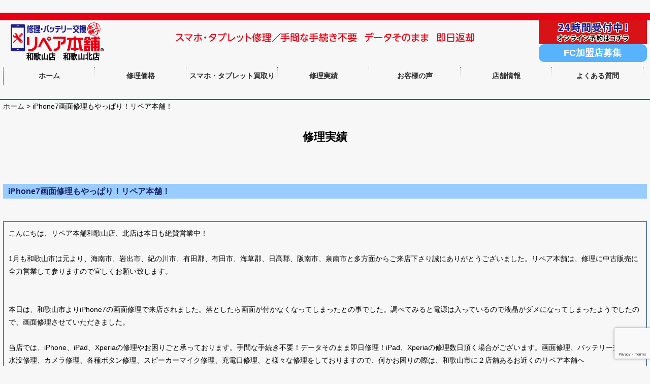

--- FILE ---
content_type: text/html; charset=UTF-8
request_url: https://repairhonpowakayama.com/worklist/iphone7%E7%94%BB%E9%9D%A2%E4%BF%AE%E7%90%86%E3%82%82%E3%82%84%E3%81%A3%E3%81%B1%E3%82%8A%EF%BC%81%E3%83%AA%E3%83%9A%E3%82%A2%E6%9C%AC%E8%88%97%EF%BC%81-24/
body_size: 28718
content:

﻿<!DOCTYPE html>
<!--[if IE 7]>
<html class="ie ie7" lang="ja"
	prefix="og: http://ogp.me/ns#" >
<![endif]-->
<!--[if IE 8]>
<html class="ie ie8" lang="ja"
	prefix="og: http://ogp.me/ns#" >
<![endif]-->
<!--[if !(IE 7) & !(IE 8)]><!-->
<html lang="ja"
	prefix="og: http://ogp.me/ns#" >
<!--<![endif]-->
<head>
<link rel="shortcut icon" href="https://repairhonpowakayama.com/wp-content/themes/repairhonpo/favicon.ico" />





	<meta charset="UTF-8">
	<meta name="viewport" content="width=device-width">
	<title>iPhone7画面修理もやっぱり！リペア本舗！ | 和歌山でiPhone・iPad修理ならバッテリー・ガラス交換が可能なリペア本舗へ</title>

	<!--[if lt IE 9]>
	<script src="https://repairhonpowakayama.com/wp-content/themes/repairhonpo/js/html5.js"></script>
	<![endif]-->
    
    
    <link rel="stylesheet" media="all" type="text/css" href="https://repairhonpowakayama.com/style.css" />
    <!-- ※デフォルトのスタイル -->
    <link rel="stylesheet" media="all" type="text/css" href="https://repairhonpowakayama.com/smart.css" />
    <!-- ※スマートフォン用のスタイル -->
	<link href='https://fonts.googleapis.com/css?family=Lato:400,300,100,700' rel='stylesheet' type='text/css'>
    <script src="https://ajax.googleapis.com/ajax/libs/jquery/1.10.2/jquery.min.js"></script>
    


<!-- スライダー -->	
<link rel="stylesheet" href="https://repairhonpowakayama.com/slider.css" />
<script type="text/javascript" src="https://repairhonpowakayama.com/js/slider.js"></script>		
<script type="text/javascript" src="https://repairhonpowakayama.com/js/easing.js"></script>

<!--FontAwesomeのWEBフォントを読み込み（検索のサブミット用)-->
<link href="//netdna.bootstrapcdn.com/font-awesome/4.7.0/css/font-awesome.min.css" rel="stylesheet">
<link rel="stylesheet" href="https://use.fontawesome.com/releases/v5.1.0/css/all.css" integrity="sha384-lKuwvrZot6UHsBSfcMvOkWwlCMgc0TaWr+30HWe3a4ltaBwTZhyTEggF5tJv8tbt" crossorigin="anonymous">


  <!-- wp_headのjquery	との干渉を回避するため、jqueryだけ読み込ませない -->  
<!--jax-->


<!-- All in One SEO Pack 2.12 by Michael Torbert of Semper Fi Web Design[504,577] -->
<meta name="description"  content="こんにちは、リペア本舗和歌山店、北店は本日も絶賛営業中！ 1月も和歌山市は元より、海南市、岩出市、紀の川市、有田郡、有田市、海草郡、日高郡、阪南市、泉南市と多方面からご来店下さり誠にありがとうございました。リペア本舗は、修理に中古販売に全力営業して参りますので宜しくお願い致します。" />

<link rel="canonical" href="https://repairhonpowakayama.com/worklist/iphone7画面修理もやっぱり！リペア本舗！-24/" />
<!-- /all in one seo pack -->
<link rel='dns-prefetch' href='//www.google.com' />
<link rel='dns-prefetch' href='//fonts.googleapis.com' />
<link rel='dns-prefetch' href='//s.w.org' />
		<script type="text/javascript">
			window._wpemojiSettings = {"baseUrl":"https:\/\/s.w.org\/images\/core\/emoji\/11.2.0\/72x72\/","ext":".png","svgUrl":"https:\/\/s.w.org\/images\/core\/emoji\/11.2.0\/svg\/","svgExt":".svg","source":{"concatemoji":"https:\/\/repairhonpowakayama.com\/wp-includes\/js\/wp-emoji-release.min.js?ver=5.1.19"}};
			!function(e,a,t){var n,r,o,i=a.createElement("canvas"),p=i.getContext&&i.getContext("2d");function s(e,t){var a=String.fromCharCode;p.clearRect(0,0,i.width,i.height),p.fillText(a.apply(this,e),0,0);e=i.toDataURL();return p.clearRect(0,0,i.width,i.height),p.fillText(a.apply(this,t),0,0),e===i.toDataURL()}function c(e){var t=a.createElement("script");t.src=e,t.defer=t.type="text/javascript",a.getElementsByTagName("head")[0].appendChild(t)}for(o=Array("flag","emoji"),t.supports={everything:!0,everythingExceptFlag:!0},r=0;r<o.length;r++)t.supports[o[r]]=function(e){if(!p||!p.fillText)return!1;switch(p.textBaseline="top",p.font="600 32px Arial",e){case"flag":return s([55356,56826,55356,56819],[55356,56826,8203,55356,56819])?!1:!s([55356,57332,56128,56423,56128,56418,56128,56421,56128,56430,56128,56423,56128,56447],[55356,57332,8203,56128,56423,8203,56128,56418,8203,56128,56421,8203,56128,56430,8203,56128,56423,8203,56128,56447]);case"emoji":return!s([55358,56760,9792,65039],[55358,56760,8203,9792,65039])}return!1}(o[r]),t.supports.everything=t.supports.everything&&t.supports[o[r]],"flag"!==o[r]&&(t.supports.everythingExceptFlag=t.supports.everythingExceptFlag&&t.supports[o[r]]);t.supports.everythingExceptFlag=t.supports.everythingExceptFlag&&!t.supports.flag,t.DOMReady=!1,t.readyCallback=function(){t.DOMReady=!0},t.supports.everything||(n=function(){t.readyCallback()},a.addEventListener?(a.addEventListener("DOMContentLoaded",n,!1),e.addEventListener("load",n,!1)):(e.attachEvent("onload",n),a.attachEvent("onreadystatechange",function(){"complete"===a.readyState&&t.readyCallback()})),(n=t.source||{}).concatemoji?c(n.concatemoji):n.wpemoji&&n.twemoji&&(c(n.twemoji),c(n.wpemoji)))}(window,document,window._wpemojiSettings);
		</script>
		<style type="text/css">
img.wp-smiley,
img.emoji {
	display: inline !important;
	border: none !important;
	box-shadow: none !important;
	height: 1em !important;
	width: 1em !important;
	margin: 0 .07em !important;
	vertical-align: -0.1em !important;
	background: none !important;
	padding: 0 !important;
}
</style>
	<link rel='stylesheet' id='wp-block-library-css'  href='https://repairhonpowakayama.com/wp-includes/css/dist/block-library/style.min.css?ver=5.1.19' type='text/css' media='all' />
<link rel='stylesheet' id='contact-form-7-css'  href='https://repairhonpowakayama.com/wp-content/plugins/contact-form-7/includes/css/styles.css?ver=5.1.1' type='text/css' media='all' />
<link rel='stylesheet' id='wp-pagenavi-css'  href='https://repairhonpowakayama.com/wp-content/plugins/wp-pagenavi/pagenavi-css.css?ver=2.70' type='text/css' media='all' />
<link rel='stylesheet' id='twentyfourteen-lato-css'  href='//fonts.googleapis.com/css?family=Lato%3A300%2C400%2C700%2C900%2C300italic%2C400italic%2C700italic&#038;subset=latin%2Clatin-ext' type='text/css' media='all' />
<link rel='stylesheet' id='genericons-css'  href='https://repairhonpowakayama.com/wp-content/themes/repairhonpo/genericons/genericons.css?ver=3.0.3' type='text/css' media='all' />
<link rel='stylesheet' id='twentyfourteen-style-css'  href='https://repairhonpowakayama.com/wp-content/themes/repairhonpo/style.css?ver=5.1.19' type='text/css' media='all' />
<!--[if lt IE 9]>
<link rel='stylesheet' id='twentyfourteen-ie-css'  href='https://repairhonpowakayama.com/wp-content/themes/repairhonpo/css/ie.css?ver=20131205' type='text/css' media='all' />
<![endif]-->
<link rel='stylesheet' id='mts_simple_booking_front_css-css'  href='https://repairhonpowakayama.com/wp-content/plugins/mts-simple-booking-c/css/mtssb-front.css?ver=5.1.19' type='text/css' media='all' />
<link rel='stylesheet' id='jquery.lightbox.min.css-css'  href='https://repairhonpowakayama.com/wp-content/plugins/wp-jquery-lightbox/styles/lightbox.min.css?ver=1.4.6' type='text/css' media='all' />
<link rel='https://api.w.org/' href='https://repairhonpowakayama.com/wp-json/' />
<link rel="EditURI" type="application/rsd+xml" title="RSD" href="https://repairhonpowakayama.com/xmlrpc.php?rsd" />
<link rel="wlwmanifest" type="application/wlwmanifest+xml" href="https://repairhonpowakayama.com/wp-includes/wlwmanifest.xml" /> 
<link rel='prev' title='iPhone5sバッテリー交換もやっぱり！リペア本舗！' href='https://repairhonpowakayama.com/worklist/iphone5s%e3%83%90%e3%83%83%e3%83%86%e3%83%aa%e3%83%bc%e4%ba%a4%e6%8f%9b%e3%82%82%e3%82%84%e3%81%a3%e3%81%b1%e3%82%8a%ef%bc%81%e3%83%aa%e3%83%9a%e3%82%a2%e6%9c%ac%e8%88%97%ef%bc%81-7/' />
<link rel='next' title='iPhone8画面修理もやっぱり！リペア本舗！' href='https://repairhonpowakayama.com/worklist/iphone8%e7%94%bb%e9%9d%a2%e4%bf%ae%e7%90%86%e3%82%82%e3%82%84%e3%81%a3%e3%81%b1%e3%82%8a%ef%bc%81%e3%83%aa%e3%83%9a%e3%82%a2%e6%9c%ac%e8%88%97%ef%bc%81-19/' />
<meta name="generator" content="WordPress 5.1.19" />
<link rel='shortlink' href='https://repairhonpowakayama.com/?p=7182' />
<link rel="alternate" type="application/json+oembed" href="https://repairhonpowakayama.com/wp-json/oembed/1.0/embed?url=https%3A%2F%2Frepairhonpowakayama.com%2Fworklist%2Fiphone7%25e7%2594%25bb%25e9%259d%25a2%25e4%25bf%25ae%25e7%2590%2586%25e3%2582%2582%25e3%2582%2584%25e3%2581%25a3%25e3%2581%25b1%25e3%2582%258a%25ef%25bc%2581%25e3%2583%25aa%25e3%2583%259a%25e3%2582%25a2%25e6%259c%25ac%25e8%2588%2597%25ef%25bc%2581-24%2F" />
<link rel="alternate" type="text/xml+oembed" href="https://repairhonpowakayama.com/wp-json/oembed/1.0/embed?url=https%3A%2F%2Frepairhonpowakayama.com%2Fworklist%2Fiphone7%25e7%2594%25bb%25e9%259d%25a2%25e4%25bf%25ae%25e7%2590%2586%25e3%2582%2582%25e3%2582%2584%25e3%2581%25a3%25e3%2581%25b1%25e3%2582%258a%25ef%25bc%2581%25e3%2583%25aa%25e3%2583%259a%25e3%2582%25a2%25e6%259c%25ac%25e8%2588%2597%25ef%25bc%2581-24%2F&#038;format=xml" />
		<style type="text/css">.recentcomments a{display:inline !important;padding:0 !important;margin:0 !important;}</style>
		
<!-- Google Tag Manager -->
<script>(function(w,d,s,l,i){w[l]=w[l]||[];w[l].push({'gtm.start':
new Date().getTime(),event:'gtm.js'});var f=d.getElementsByTagName(s)[0],
j=d.createElement(s),dl=l!='dataLayer'?'&l='+l:'';j.async=true;j.src=
'https://www.googletagmanager.com/gtm.js?id='+i+dl;f.parentNode.insertBefore(j,f);
})(window,document,'script','dataLayer','GTM-N2FRDG');</script>
<!-- End Google Tag Manager -->

<meta name="msvalidate.01" content="5D8035E11F2BAB8201EABE0AD136CB8C" />

</head>

<body>

<!-- Google Tag Manager (noscript) -->
<noscript><iframe src="https://www.googletagmanager.com/ns.html?id=GTM-N2FRDG"
height="0" width="0" style="display:none;visibility:hidden"></iframe></noscript>
<!-- End Google Tag Manager (noscript) -->

<section class="header">
<div class="document">

<div class="noview-sp">
<div class="nav2">

<a href="https://repairhonpowakayama.com/reserve" ><img src="https://repairhonpowakayama.com/images/common/bt_reserve.png" width="213" height="47" alt="iPhone修理の予約"/></a>

<a href="https://repairhonpowakayama.com/fc" ><div class="bt_fc">FC加盟店募集</div></a> 
</div><!--/nav2-->
<a href="https://repairhonpowakayama.com/"><h1>和歌山でのiPhone(アイフォン)修理ならガラス交換等が可能なリペア本舗</h1></a>
<div class="clear"></div>
<section class="nav">
<ul>
<a href="https://repairhonpowakayama.com"><li>ホーム</li></a>
<a href="https://repairhonpowakayama.com/price"><li>修理価格</li></a>
<a href="https://repairhonpowakayama.com/kaitori"><li>スマホ・タブレット買取り</li></a>
<a href="https://repairhonpowakayama.com/work"><li>修理実績</li></a>
<a href="https://repairhonpowakayama.com/koe"><li>お客様の声</li></a>
<a href="https://repairhonpowakayama.com/shop"><li>店舗情報</li></a>
<a href="https://repairhonpowakayama.com/faq"><li>よくある質問</li></a>
</ul>
</section><!--/nav-->
</div><!--/noview_sp-->



<div class="noview-pc">
<a href="https://repairhonpowakayama.com/map"><img src="https://repairhonpowakayama.com/images/sp/cg3.png" class="img_right" style="height:47px;"></a><a href="shop"><img src="https://repairhonpowakayama.com/images/sp/cg2.png" class="img_right" style="height:47px;"></a>
<a href="https://repairhonpowakayama.com/"><h1>和歌山でのiPhone(アイフォン)修理ならガラス交換等が可能なリペア本舗</h1></a>
<div class="clear"></div>
<dl id="acMenu">
<dt><img src="https://repairhonpowakayama.com/images/sp/bt_001.png" alt="メニューボタン" /></dt>
<dd class="clear">

<ul>
<a href="https://repairhonpowakayama.com"><li>ホーム</li></a>
<a href="https://repairhonpowakayama.com/price"><li>修理価格</li></a>
<a href="https://repairhonpowakayama.com/kaitori"><li>スマホ・タブレット買取り</li></a>
<a href="https://repairhonpowakayama.com/work"><li>修理実績</li></a>
<a href="https://repairhonpowakayama.com/koe"><li>お客様の声</li></a>
<a href="https://repairhonpowakayama.com/shop"><li>店舗情報</li></a>
<a href="https://repairhonpowakayama.com/faq"><li>よくある質問</li></a>
<a href="https://repairhonpowakayama.com/oneday"><li>即日修理・即日返却</li></a>
</ul>
<ul>
<a href="https://repairhonpowakayama.com/hosho"><li>安心保証</li></a>
<a href="https://repairhonpowakayama.com/news"><li>お知らせ</li></a>
<a href="https://repairhonpowakayama.com/otoku"><li>お得情報</li></a>
<a href="https://repairhonpowakayama.com/company"><li>会社案内</li></a>
<a href="https://repairhonpowakayama.com/contact"><li>お問合せ</li></a>
<a href="https://repairhonpowakayama.com/privacy"><li>個人情報保護方針</li></a>
<a href="https://repairhonpowakayama.com/fc"><li>FC加盟店募集</li></a>
</ul>
<div class="clear"></div>
</dd>
</dl>
<script>

	$(function(){
		$("#acMenu dt").on("click", function() {
			$(this).next().slideToggle();
		});
	});
</script>

</div><!--/noview_pc-->

</div><!--/document-->

</section><!--/header-->
<div class="noview-sp document">
<div id="kuzu"><!-- Breadcrumb NavXT 6.2.1 -->
<span property="itemListElement" typeof="ListItem"><a property="item" typeof="WebPage" href="https://repairhonpowakayama.com" class="home"><span property="name">ホーム</span></a><meta property="position" content="1"></span> &gt; <span property="itemListElement" typeof="ListItem"><span property="name">iPhone7画面修理もやっぱり！リペア本舗！</span><meta property="position" content="2"></span></div>

</div>
<p align="center" style="color:#C00; font-size:16px; font-weight:bold;" class="noview-pc">スマホ・タブレット修理／手間な手続き不要・データそのまま<br>即日返却・予約無しの飛び込みも歓迎！</p>


<div class="document">



<div class="article">

<div class="work">
<section class="box_title"  >修理実績</section>


 
<h2 class="entry-title">iPhone7画面修理もやっぱり！リペア本舗！</h2>
<div style="height:30px;"></div>

<div class="box_work2">
<p>こんにちは、リペア本舗和歌山店、北店は本日も絶賛営業中！</p>
<p>&nbsp;</p>
<p>1月も和歌山市は元より、海南市、岩出市、紀の川市、有田郡、有田市、海草郡、日高郡、阪南市、泉南市と多方面からご来店下さり誠にありがとうございました。リペア本舗は、修理に中古販売に全力営業して参りますので宜しくお願い致します。</p>
<p>&nbsp;</p>
<p>&nbsp;</p>
<p>本日は、和歌山市よりiPhone7の画面修理で来店されました。落としたら画面が付かなくなってしまったとの事でした。調べてみると電源は入っているので液晶がダメになってしまったようでしたので、画面修理させていただきました。</p>
<p>&nbsp;</p>
<p>当店では、iPhone、iPad、Xperiaの修理やお困りごと承っております。手間な手続き不要！データそのまま即日修理！iPad、Xperiaの修理数日頂く場合がございます。画面修理、バッテリー交換、水没修理、カメラ修理、各種ボタン修理、スピーカーマイク修理、充電口修理、と様々な修理をしておりますので、何かお困りの際は、和歌山市に２店舗あるお近くのリペア本舗へ</p>



<p>作成者：<span class="vcard author"><span class="fn">リペア本舗和歌山店</span></span></p>
</div>


</div><!--/work-->
</div><!--/article-->

<div class="aside">
<h2>修理メニュー</h2>
<ul>
<a href="https://repairhonpowakayama.com/pricelist/%e3%83%95%e3%83%ad%e3%83%b3%e3%83%88%e3%82%ac%e3%83%a9%e3%82%b9%e5%89%b2%e3%82%8c%e4%bf%ae%e7%90%86/">
<li><table width="100%" border="0" cellspacing="0" cellpadding="0">
  <tbody>
    <tr>
      <td>画面交換修理</td>
      <td align="right"></td>
    </tr>
  </tbody>
</table>
</li></a>
<a href="https://repairhonpowakayama.com/pricelist/%e3%83%90%e3%83%83%e3%83%86%e3%83%aa%e3%83%bc%e4%ba%a4%e6%8f%9b/">
<li><table width="100%" border="0" cellspacing="0" cellpadding="0">
  <tbody>
    <tr>
      <td>バッテリー交換</td>
      <td align="right"></td>
    </tr>
  </tbody>
</table>
</li></a>
<a href="https://repairhonpowakayama.com/pricelist/%e3%83%9b%e3%83%bc%e3%83%a0%e3%83%9c%e3%82%bf%e3%83%b3%e4%ba%a4%e6%8f%9b/">
<li><table width="100%" border="0" cellspacing="0" cellpadding="0">
  <tbody>
    <tr>
      <td>ホームボタン交換</td>
      <td align="right"></td>
    </tr>
  </tbody>
</table>
</li></a>
<a href="https://repairhonpowakayama.com/pricelist/%e3%83%89%e3%83%83%e3%82%af%e3%82%b3%e3%83%8d%e3%82%af%e3%82%bf%e4%ba%a4%e6%8f%9b/">
<li><table width="100%" border="0" cellspacing="0" cellpadding="0">
  <tbody>
    <tr>
      <td>ドックコネクタ交換</td>
      <td align="right"></td>
    </tr>
  </tbody>
</table>
</li></a>
<a href="https://repairhonpowakayama.com/pricelist/%e6%b0%b4%e6%b2%a1%e4%bf%ae%e7%90%86/">
<li><table width="100%" border="0" cellspacing="0" cellpadding="0">
  <tbody>
    <tr>
      <td>水没修理</td>
      <td align="right"></td>
    </tr>
  </tbody>
</table>
</li></a>
<a href="https://repairhonpowakayama.com/pricelist/%e3%83%90%e3%82%a4%e3%83%96%e3%83%ac%e3%83%bc%e3%82%bf%e3%83%bc%e4%ba%a4%e6%8f%9b/">
<li><table width="100%" border="0" cellspacing="0" cellpadding="0">
  <tbody>
    <tr>
      <td>バイブレーター交換</td>
      <td align="right"></td>
    </tr>
  </tbody>
</table>
</li></a>
<a href="https://repairhonpowakayama.com/pricelist/%e3%83%a9%e3%82%a6%e3%83%89%e3%82%b9%e3%83%94%e3%83%bc%e3%82%ab%e3%83%bc%e4%ba%a4%e6%8f%9b/">
<li><table width="100%" border="0" cellspacing="0" cellpadding="0">
  <tbody>
    <tr>
      <td>ラウドスピーカー交換</td>
      <td align="right"></td>
    </tr>
  </tbody>
</table>
</li></a>
<a href="https://repairhonpowakayama.com/pricelist/%e3%82%a4%e3%83%a4%e3%83%bc%e3%82%b9%e3%83%94%e3%83%bc%e3%82%ab%e3%83%bc%e4%ba%a4%e6%8f%9b/">
<li><table width="100%" border="0" cellspacing="0" cellpadding="0">
  <tbody>
    <tr>
      <td>イヤースピーカー交換</td>
      <td align="right"></td>
    </tr>
  </tbody>
</table>
</li></a>
<a href="https://repairhonpowakayama.com/pricelist/%e3%83%95%e3%83%ad%e3%83%b3%e3%83%88%e3%82%ab%e3%83%a1%e3%83%a9%e4%ba%a4%e6%8f%9b/">
<li><table width="100%" border="0" cellspacing="0" cellpadding="0">
  <tbody>
    <tr>
      <td>フロントカメラ交換</td>
      <td align="right"></td>
    </tr>
  </tbody>
</table>
</li></a>
<a href="https://repairhonpowakayama.com/pricelist/%e3%83%90%e3%83%83%e3%82%af%e3%82%ab%e3%83%a1%e3%83%a9%e4%ba%a4%e6%8f%9b/">
<li><table width="100%" border="0" cellspacing="0" cellpadding="0">
  <tbody>
    <tr>
      <td>バックカメラ交換</td>
      <td align="right"></td>
    </tr>
  </tbody>
</table>
</li></a>
<a href="https://repairhonpowakayama.com/pricelist/%e3%82%b9%e3%83%aa%e3%83%bc%e3%83%97%ef%bc%88%e9%9b%bb%e6%ba%90%ef%bc%89%e3%83%9c%e3%82%bf%e3%83%b3%e4%ba%a4%e6%8f%9b/">
<li><table width="100%" border="0" cellspacing="0" cellpadding="0">
  <tbody>
    <tr>
      <td>スリープ（電源）ボタン交換</td>
      <td align="right"></td>
    </tr>
  </tbody>
</table>
</li></a>
<a href="https://repairhonpowakayama.com/pricelist/ipad%e7%94%bb%e9%9d%a2%e4%bf%ae%e7%90%86%e3%80%81%e3%83%90%e3%83%83%e3%83%86%e3%83%aa%e3%83%bc%e4%ba%a4%e6%8f%9b%e3%80%81%e3%81%9d%e3%81%ae%e4%bb%96%e3%81%ae%e4%bf%ae%e7%90%86/">
<li><table width="100%" border="0" cellspacing="0" cellpadding="0">
  <tbody>
    <tr>
      <td>ipad修理、その他の修理</td>
      <td align="right"></td>
    </tr>
  </tbody>
</table>
</li></a>
<a href="https://repairhonpowakayama.com/pricelist/3645/">
<li><table width="100%" border="0" cellspacing="0" cellpadding="0">
  <tbody>
    <tr>
      <td></td>
      <td align="right"></td>
    </tr>
  </tbody>
</table>
</li></a>
<a href="https://repairhonpowakayama.com/pricelist/xperia-%e3%83%95%e3%83%ad%e3%83%b3%e3%83%88%e3%82%ac%e3%83%a9%e3%82%b9%e3%83%bb%e6%b6%b2%e6%99%b6%e4%bf%ae%e7%90%86/">
<li><table width="100%" border="0" cellspacing="0" cellpadding="0">
  <tbody>
    <tr>
      <td>Xperia フロントガラス・液晶修理</td>
      <td align="right"></td>
    </tr>
  </tbody>
</table>
</li></a>
<a href="https://repairhonpowakayama.com/pricelist/xperia%e3%83%90%e3%83%83%e3%83%86%e3%83%aa%e3%83%bc%e4%ba%a4%e6%8f%9b/">
<li><table width="100%" border="0" cellspacing="0" cellpadding="0">
  <tbody>
    <tr>
      <td>Xperiaバッテリー交換</td>
      <td align="right"></td>
    </tr>
  </tbody>
</table>
</li></a>
<a href="https://repairhonpowakayama.com/pricelist/%e3%82%ac%e3%83%a9%e3%82%b9%e3%82%b3%e3%83%bc%e3%83%86%e3%82%a3%e3%83%b3%e3%82%b0/">
<li><table width="100%" border="0" cellspacing="0" cellpadding="0">
  <tbody>
    <tr>
      <td>ガラスコーティング</td>
      <td align="right"></td>
    </tr>
  </tbody>
</table>
</li></a>
<a href="https://repairhonpowakayama.com/pricelist/%e3%82%b2%e3%83%bc%e3%83%a0%e6%a9%9f/">
<li><table width="100%" border="0" cellspacing="0" cellpadding="0">
  <tbody>
    <tr>
      <td>ゲーム機</td>
      <td align="right"></td>
    </tr>
  </tbody>
</table>
</li></a>
</ul>

 

</div><!--/aside-->
<div class="clear"></div>

</div><!--/document-->

<dl id="acMenu_footer" class="noview-pc">
<div class="document">
<!--<div class=" document noview-pc" align="center"><a href="tel:045-595-9226"><img src="https://repairhonpowakayama.com/images/sp/tel.png" width="90%" alt="リペア本舗和歌山店電話番号"></a></div>-->
<dt><img src="https://repairhonpowakayama.com/images/sp/sitemap.png" alt="サイトマップ" /></dt>

<dd class="clear" align="center">
<ul>
<a href="https://repairhonpowakayama.com"><li>ホーム</li></a>
<a href="https://repairhonpowakayama.com/price"><li>修理価格</li></a>
<a href="https://repairhonpowakayama.com/kaitori"><li>スマホ・タブレット買取り</li></a>
<a href="https://repairhonpowakayama.com/work"><li>修理実績</li></a>
<a href="https://repairhonpowakayama.com/shop"><li>店舗情報</li></a>
<a href="https://repairhonpowakayama.com/faq"><li>よくある質問</li></a>
<a href="https://repairhonpowakayama.com/oneday"><li>即日修理・即日返却</li></a>
</ul>
<ul>
<a href="https://repairhonpowakayama.com/hosho"><li>安心保証</li></a>
<a href="https://repairhonpowakayama.com/news"><li>お知らせ</li></a>
<a href="https://repairhonpowakayama.com/otoku"><li>お得情報</li></a>
<a href="https://repairhonpowakayama.com/company"><li>店舗案内</li></a>
<a href="https://repairhonpowakayama.com/contact"><li>お問合せ</li></a>
<a href="https://repairhonpowakayama.com/privacy"><li>個人情報保護方針</li></a>
<a href="https://repairhonpowakayama.com/fc"><li>FC加盟店募集</li></a>
</ul>
<div class="clear"></div>
</dd>
</dl>

<script>
	$(function(){
		$("#acMenu_footer dt").on("click", function() {
			$(this).next().slideToggle();
		});
	});
</script>
</div><!--/document-->

<div class="footer">
<div class="document noview-sp">
<div align="center"><img src="https://repairhonpowakayama.com/images/common/tel_1.png" alt="リペア本舗和歌山店電話番号" width="530" style="margin:2%;"><img src="https://repairhonpowakayama.com/images/common/tel_2.gif" width="530" alt="リペア本舗和歌山北店電話番号" style="margin:2%;"></div>
<hr color="#CCC"/>
<div style="margin-bottom:20px;"></div>
<div class="copyright">

<img src="https://repairhonpowakayama.com/images/common/copy.gif" width="100%" alt="和歌山でのiPhone修理はリペア本舗和歌山店" />

リペア本舗和歌山店<br/>
和歌山市手平2丁目5-41<br/>
073-488-4645

</div>
<ul>
<a href="https://repairhonpowakayama.com"><li>ホーム</li></a>
<a href="https://repairhonpowakayama.com/price"><li>修理価格</li></a>
<a href="https://repairhonpowakayama.com/kaitori"><li>スマホ・タブレット買取り</li></a>
<a href="https://repairhonpowakayama.com/work"><li>修理実績</li></a>
<a href="https://repairhonpowakayama.com/shop"><li>店舗情報</li></a>
<a href="https://repairhonpowakayama.com/faq"><li>よくある質問</li></a>
<a href="https://repairhonpowakayama.com/oneday"><li>即日修理・即日返却</li></a>
</ul>
<ul>
<a href="https://repairhonpowakayama.com/hosho"><li>安心保証</li></a>
<a href="https://repairhonpowakayama.com/news"><li>お知らせ</li></a>
<a href="https://repairhonpowakayama.com/otoku"><li>お得情報</li></a>
<a href="https://repairhonpowakayama.com/company"><li>店舗案内</li></a>
<a href="https://repairhonpowakayama.com/contact"><li>お問合せ</li></a>
<a href="https://repairhonpowakayama.com/privacy"><li>個人情報保護方針</li></a>
<a href="https://repairhonpowakayama.com/fc"><li>FC加盟店募集</li></a>
</ul>
<div class="clear"></div>
  
</div><!--/https://repairhonpowakayama.com/document -->
<div class="clear"></div>

</div></div><!--/npview_sp-->

<div class="footer-fix noview-pc" align="center">
<table width="100%" border="0" cellpadding="0">
  <tr>
    <td>
    <a href="tel:073-488-4645"><img src="https://repairhonpowakayama.com/images/sp/footer_wakayama2.png" alt="リペア本舗和歌山店電話番号"></a>
    </td>
    <td>
    <a href="https://repairhonpowakayama.com/reserve_wakayama"><img src="https://repairhonpowakayama.com/images/sp/footer_wakayama.png" alt="リペア本舗和歌山店店オンライン予約"></a>
    </td>
    <td>
    <a href="tel:073-488-6128"><img src="https://repairhonpowakayama.com/images/sp/footer_kita2.png" alt="リペア本舗和歌山北店電話番号"></a>
    </td>
    <td>
    <a href="https://repairhonpowakayama.com/reserve_kita"><img src="https://repairhonpowakayama.com/images/sp/footer_kita.png" alt="リペア本舗和歌山北店オンライン予約"></a>
    
    </td>
  </tr>
</table>

</div><!--/footer-fix-->
</div><!--/https://repairhonpowakayama.com/footer -->
<script type='text/javascript' src='https://www.google.com/recaptcha/api.js?render=6LeIJmYkAAAAALZffB-LCDXCCZv_AFgg9wbEnWr7&#038;ver=3.0'></script>
<script type='text/javascript' src='https://repairhonpowakayama.com/wp-includes/js/comment-reply.min.js?ver=5.1.19'></script>
<script type='text/javascript' src='https://repairhonpowakayama.com/wp-includes/js/wp-embed.min.js?ver=5.1.19'></script>
<script type="text/javascript">
( function( grecaptcha, sitekey ) {

	var wpcf7recaptcha = {
		execute: function() {
			grecaptcha.execute(
				sitekey,
				{ action: 'homepage' }
			).then( function( token ) {
				var forms = document.getElementsByTagName( 'form' );

				for ( var i = 0; i < forms.length; i++ ) {
					var fields = forms[ i ].getElementsByTagName( 'input' );

					for ( var j = 0; j < fields.length; j++ ) {
						var field = fields[ j ];

						if ( 'g-recaptcha-response' === field.getAttribute( 'name' ) ) {
							field.setAttribute( 'value', token );
							break;
						}
					}
				}
			} );
		}
	};

	grecaptcha.ready( wpcf7recaptcha.execute );

	document.addEventListener( 'wpcf7submit', wpcf7recaptcha.execute, false );

} )( grecaptcha, '6LeIJmYkAAAAALZffB-LCDXCCZv_AFgg9wbEnWr7' );
</script>
</body>

</html>



--- FILE ---
content_type: text/html; charset=utf-8
request_url: https://www.google.com/recaptcha/api2/anchor?ar=1&k=6LeIJmYkAAAAALZffB-LCDXCCZv_AFgg9wbEnWr7&co=aHR0cHM6Ly9yZXBhaXJob25wb3dha2F5YW1hLmNvbTo0NDM.&hl=en&v=PoyoqOPhxBO7pBk68S4YbpHZ&size=invisible&anchor-ms=20000&execute-ms=30000&cb=fc08s2qr9bt8
body_size: 48702
content:
<!DOCTYPE HTML><html dir="ltr" lang="en"><head><meta http-equiv="Content-Type" content="text/html; charset=UTF-8">
<meta http-equiv="X-UA-Compatible" content="IE=edge">
<title>reCAPTCHA</title>
<style type="text/css">
/* cyrillic-ext */
@font-face {
  font-family: 'Roboto';
  font-style: normal;
  font-weight: 400;
  font-stretch: 100%;
  src: url(//fonts.gstatic.com/s/roboto/v48/KFO7CnqEu92Fr1ME7kSn66aGLdTylUAMa3GUBHMdazTgWw.woff2) format('woff2');
  unicode-range: U+0460-052F, U+1C80-1C8A, U+20B4, U+2DE0-2DFF, U+A640-A69F, U+FE2E-FE2F;
}
/* cyrillic */
@font-face {
  font-family: 'Roboto';
  font-style: normal;
  font-weight: 400;
  font-stretch: 100%;
  src: url(//fonts.gstatic.com/s/roboto/v48/KFO7CnqEu92Fr1ME7kSn66aGLdTylUAMa3iUBHMdazTgWw.woff2) format('woff2');
  unicode-range: U+0301, U+0400-045F, U+0490-0491, U+04B0-04B1, U+2116;
}
/* greek-ext */
@font-face {
  font-family: 'Roboto';
  font-style: normal;
  font-weight: 400;
  font-stretch: 100%;
  src: url(//fonts.gstatic.com/s/roboto/v48/KFO7CnqEu92Fr1ME7kSn66aGLdTylUAMa3CUBHMdazTgWw.woff2) format('woff2');
  unicode-range: U+1F00-1FFF;
}
/* greek */
@font-face {
  font-family: 'Roboto';
  font-style: normal;
  font-weight: 400;
  font-stretch: 100%;
  src: url(//fonts.gstatic.com/s/roboto/v48/KFO7CnqEu92Fr1ME7kSn66aGLdTylUAMa3-UBHMdazTgWw.woff2) format('woff2');
  unicode-range: U+0370-0377, U+037A-037F, U+0384-038A, U+038C, U+038E-03A1, U+03A3-03FF;
}
/* math */
@font-face {
  font-family: 'Roboto';
  font-style: normal;
  font-weight: 400;
  font-stretch: 100%;
  src: url(//fonts.gstatic.com/s/roboto/v48/KFO7CnqEu92Fr1ME7kSn66aGLdTylUAMawCUBHMdazTgWw.woff2) format('woff2');
  unicode-range: U+0302-0303, U+0305, U+0307-0308, U+0310, U+0312, U+0315, U+031A, U+0326-0327, U+032C, U+032F-0330, U+0332-0333, U+0338, U+033A, U+0346, U+034D, U+0391-03A1, U+03A3-03A9, U+03B1-03C9, U+03D1, U+03D5-03D6, U+03F0-03F1, U+03F4-03F5, U+2016-2017, U+2034-2038, U+203C, U+2040, U+2043, U+2047, U+2050, U+2057, U+205F, U+2070-2071, U+2074-208E, U+2090-209C, U+20D0-20DC, U+20E1, U+20E5-20EF, U+2100-2112, U+2114-2115, U+2117-2121, U+2123-214F, U+2190, U+2192, U+2194-21AE, U+21B0-21E5, U+21F1-21F2, U+21F4-2211, U+2213-2214, U+2216-22FF, U+2308-230B, U+2310, U+2319, U+231C-2321, U+2336-237A, U+237C, U+2395, U+239B-23B7, U+23D0, U+23DC-23E1, U+2474-2475, U+25AF, U+25B3, U+25B7, U+25BD, U+25C1, U+25CA, U+25CC, U+25FB, U+266D-266F, U+27C0-27FF, U+2900-2AFF, U+2B0E-2B11, U+2B30-2B4C, U+2BFE, U+3030, U+FF5B, U+FF5D, U+1D400-1D7FF, U+1EE00-1EEFF;
}
/* symbols */
@font-face {
  font-family: 'Roboto';
  font-style: normal;
  font-weight: 400;
  font-stretch: 100%;
  src: url(//fonts.gstatic.com/s/roboto/v48/KFO7CnqEu92Fr1ME7kSn66aGLdTylUAMaxKUBHMdazTgWw.woff2) format('woff2');
  unicode-range: U+0001-000C, U+000E-001F, U+007F-009F, U+20DD-20E0, U+20E2-20E4, U+2150-218F, U+2190, U+2192, U+2194-2199, U+21AF, U+21E6-21F0, U+21F3, U+2218-2219, U+2299, U+22C4-22C6, U+2300-243F, U+2440-244A, U+2460-24FF, U+25A0-27BF, U+2800-28FF, U+2921-2922, U+2981, U+29BF, U+29EB, U+2B00-2BFF, U+4DC0-4DFF, U+FFF9-FFFB, U+10140-1018E, U+10190-1019C, U+101A0, U+101D0-101FD, U+102E0-102FB, U+10E60-10E7E, U+1D2C0-1D2D3, U+1D2E0-1D37F, U+1F000-1F0FF, U+1F100-1F1AD, U+1F1E6-1F1FF, U+1F30D-1F30F, U+1F315, U+1F31C, U+1F31E, U+1F320-1F32C, U+1F336, U+1F378, U+1F37D, U+1F382, U+1F393-1F39F, U+1F3A7-1F3A8, U+1F3AC-1F3AF, U+1F3C2, U+1F3C4-1F3C6, U+1F3CA-1F3CE, U+1F3D4-1F3E0, U+1F3ED, U+1F3F1-1F3F3, U+1F3F5-1F3F7, U+1F408, U+1F415, U+1F41F, U+1F426, U+1F43F, U+1F441-1F442, U+1F444, U+1F446-1F449, U+1F44C-1F44E, U+1F453, U+1F46A, U+1F47D, U+1F4A3, U+1F4B0, U+1F4B3, U+1F4B9, U+1F4BB, U+1F4BF, U+1F4C8-1F4CB, U+1F4D6, U+1F4DA, U+1F4DF, U+1F4E3-1F4E6, U+1F4EA-1F4ED, U+1F4F7, U+1F4F9-1F4FB, U+1F4FD-1F4FE, U+1F503, U+1F507-1F50B, U+1F50D, U+1F512-1F513, U+1F53E-1F54A, U+1F54F-1F5FA, U+1F610, U+1F650-1F67F, U+1F687, U+1F68D, U+1F691, U+1F694, U+1F698, U+1F6AD, U+1F6B2, U+1F6B9-1F6BA, U+1F6BC, U+1F6C6-1F6CF, U+1F6D3-1F6D7, U+1F6E0-1F6EA, U+1F6F0-1F6F3, U+1F6F7-1F6FC, U+1F700-1F7FF, U+1F800-1F80B, U+1F810-1F847, U+1F850-1F859, U+1F860-1F887, U+1F890-1F8AD, U+1F8B0-1F8BB, U+1F8C0-1F8C1, U+1F900-1F90B, U+1F93B, U+1F946, U+1F984, U+1F996, U+1F9E9, U+1FA00-1FA6F, U+1FA70-1FA7C, U+1FA80-1FA89, U+1FA8F-1FAC6, U+1FACE-1FADC, U+1FADF-1FAE9, U+1FAF0-1FAF8, U+1FB00-1FBFF;
}
/* vietnamese */
@font-face {
  font-family: 'Roboto';
  font-style: normal;
  font-weight: 400;
  font-stretch: 100%;
  src: url(//fonts.gstatic.com/s/roboto/v48/KFO7CnqEu92Fr1ME7kSn66aGLdTylUAMa3OUBHMdazTgWw.woff2) format('woff2');
  unicode-range: U+0102-0103, U+0110-0111, U+0128-0129, U+0168-0169, U+01A0-01A1, U+01AF-01B0, U+0300-0301, U+0303-0304, U+0308-0309, U+0323, U+0329, U+1EA0-1EF9, U+20AB;
}
/* latin-ext */
@font-face {
  font-family: 'Roboto';
  font-style: normal;
  font-weight: 400;
  font-stretch: 100%;
  src: url(//fonts.gstatic.com/s/roboto/v48/KFO7CnqEu92Fr1ME7kSn66aGLdTylUAMa3KUBHMdazTgWw.woff2) format('woff2');
  unicode-range: U+0100-02BA, U+02BD-02C5, U+02C7-02CC, U+02CE-02D7, U+02DD-02FF, U+0304, U+0308, U+0329, U+1D00-1DBF, U+1E00-1E9F, U+1EF2-1EFF, U+2020, U+20A0-20AB, U+20AD-20C0, U+2113, U+2C60-2C7F, U+A720-A7FF;
}
/* latin */
@font-face {
  font-family: 'Roboto';
  font-style: normal;
  font-weight: 400;
  font-stretch: 100%;
  src: url(//fonts.gstatic.com/s/roboto/v48/KFO7CnqEu92Fr1ME7kSn66aGLdTylUAMa3yUBHMdazQ.woff2) format('woff2');
  unicode-range: U+0000-00FF, U+0131, U+0152-0153, U+02BB-02BC, U+02C6, U+02DA, U+02DC, U+0304, U+0308, U+0329, U+2000-206F, U+20AC, U+2122, U+2191, U+2193, U+2212, U+2215, U+FEFF, U+FFFD;
}
/* cyrillic-ext */
@font-face {
  font-family: 'Roboto';
  font-style: normal;
  font-weight: 500;
  font-stretch: 100%;
  src: url(//fonts.gstatic.com/s/roboto/v48/KFO7CnqEu92Fr1ME7kSn66aGLdTylUAMa3GUBHMdazTgWw.woff2) format('woff2');
  unicode-range: U+0460-052F, U+1C80-1C8A, U+20B4, U+2DE0-2DFF, U+A640-A69F, U+FE2E-FE2F;
}
/* cyrillic */
@font-face {
  font-family: 'Roboto';
  font-style: normal;
  font-weight: 500;
  font-stretch: 100%;
  src: url(//fonts.gstatic.com/s/roboto/v48/KFO7CnqEu92Fr1ME7kSn66aGLdTylUAMa3iUBHMdazTgWw.woff2) format('woff2');
  unicode-range: U+0301, U+0400-045F, U+0490-0491, U+04B0-04B1, U+2116;
}
/* greek-ext */
@font-face {
  font-family: 'Roboto';
  font-style: normal;
  font-weight: 500;
  font-stretch: 100%;
  src: url(//fonts.gstatic.com/s/roboto/v48/KFO7CnqEu92Fr1ME7kSn66aGLdTylUAMa3CUBHMdazTgWw.woff2) format('woff2');
  unicode-range: U+1F00-1FFF;
}
/* greek */
@font-face {
  font-family: 'Roboto';
  font-style: normal;
  font-weight: 500;
  font-stretch: 100%;
  src: url(//fonts.gstatic.com/s/roboto/v48/KFO7CnqEu92Fr1ME7kSn66aGLdTylUAMa3-UBHMdazTgWw.woff2) format('woff2');
  unicode-range: U+0370-0377, U+037A-037F, U+0384-038A, U+038C, U+038E-03A1, U+03A3-03FF;
}
/* math */
@font-face {
  font-family: 'Roboto';
  font-style: normal;
  font-weight: 500;
  font-stretch: 100%;
  src: url(//fonts.gstatic.com/s/roboto/v48/KFO7CnqEu92Fr1ME7kSn66aGLdTylUAMawCUBHMdazTgWw.woff2) format('woff2');
  unicode-range: U+0302-0303, U+0305, U+0307-0308, U+0310, U+0312, U+0315, U+031A, U+0326-0327, U+032C, U+032F-0330, U+0332-0333, U+0338, U+033A, U+0346, U+034D, U+0391-03A1, U+03A3-03A9, U+03B1-03C9, U+03D1, U+03D5-03D6, U+03F0-03F1, U+03F4-03F5, U+2016-2017, U+2034-2038, U+203C, U+2040, U+2043, U+2047, U+2050, U+2057, U+205F, U+2070-2071, U+2074-208E, U+2090-209C, U+20D0-20DC, U+20E1, U+20E5-20EF, U+2100-2112, U+2114-2115, U+2117-2121, U+2123-214F, U+2190, U+2192, U+2194-21AE, U+21B0-21E5, U+21F1-21F2, U+21F4-2211, U+2213-2214, U+2216-22FF, U+2308-230B, U+2310, U+2319, U+231C-2321, U+2336-237A, U+237C, U+2395, U+239B-23B7, U+23D0, U+23DC-23E1, U+2474-2475, U+25AF, U+25B3, U+25B7, U+25BD, U+25C1, U+25CA, U+25CC, U+25FB, U+266D-266F, U+27C0-27FF, U+2900-2AFF, U+2B0E-2B11, U+2B30-2B4C, U+2BFE, U+3030, U+FF5B, U+FF5D, U+1D400-1D7FF, U+1EE00-1EEFF;
}
/* symbols */
@font-face {
  font-family: 'Roboto';
  font-style: normal;
  font-weight: 500;
  font-stretch: 100%;
  src: url(//fonts.gstatic.com/s/roboto/v48/KFO7CnqEu92Fr1ME7kSn66aGLdTylUAMaxKUBHMdazTgWw.woff2) format('woff2');
  unicode-range: U+0001-000C, U+000E-001F, U+007F-009F, U+20DD-20E0, U+20E2-20E4, U+2150-218F, U+2190, U+2192, U+2194-2199, U+21AF, U+21E6-21F0, U+21F3, U+2218-2219, U+2299, U+22C4-22C6, U+2300-243F, U+2440-244A, U+2460-24FF, U+25A0-27BF, U+2800-28FF, U+2921-2922, U+2981, U+29BF, U+29EB, U+2B00-2BFF, U+4DC0-4DFF, U+FFF9-FFFB, U+10140-1018E, U+10190-1019C, U+101A0, U+101D0-101FD, U+102E0-102FB, U+10E60-10E7E, U+1D2C0-1D2D3, U+1D2E0-1D37F, U+1F000-1F0FF, U+1F100-1F1AD, U+1F1E6-1F1FF, U+1F30D-1F30F, U+1F315, U+1F31C, U+1F31E, U+1F320-1F32C, U+1F336, U+1F378, U+1F37D, U+1F382, U+1F393-1F39F, U+1F3A7-1F3A8, U+1F3AC-1F3AF, U+1F3C2, U+1F3C4-1F3C6, U+1F3CA-1F3CE, U+1F3D4-1F3E0, U+1F3ED, U+1F3F1-1F3F3, U+1F3F5-1F3F7, U+1F408, U+1F415, U+1F41F, U+1F426, U+1F43F, U+1F441-1F442, U+1F444, U+1F446-1F449, U+1F44C-1F44E, U+1F453, U+1F46A, U+1F47D, U+1F4A3, U+1F4B0, U+1F4B3, U+1F4B9, U+1F4BB, U+1F4BF, U+1F4C8-1F4CB, U+1F4D6, U+1F4DA, U+1F4DF, U+1F4E3-1F4E6, U+1F4EA-1F4ED, U+1F4F7, U+1F4F9-1F4FB, U+1F4FD-1F4FE, U+1F503, U+1F507-1F50B, U+1F50D, U+1F512-1F513, U+1F53E-1F54A, U+1F54F-1F5FA, U+1F610, U+1F650-1F67F, U+1F687, U+1F68D, U+1F691, U+1F694, U+1F698, U+1F6AD, U+1F6B2, U+1F6B9-1F6BA, U+1F6BC, U+1F6C6-1F6CF, U+1F6D3-1F6D7, U+1F6E0-1F6EA, U+1F6F0-1F6F3, U+1F6F7-1F6FC, U+1F700-1F7FF, U+1F800-1F80B, U+1F810-1F847, U+1F850-1F859, U+1F860-1F887, U+1F890-1F8AD, U+1F8B0-1F8BB, U+1F8C0-1F8C1, U+1F900-1F90B, U+1F93B, U+1F946, U+1F984, U+1F996, U+1F9E9, U+1FA00-1FA6F, U+1FA70-1FA7C, U+1FA80-1FA89, U+1FA8F-1FAC6, U+1FACE-1FADC, U+1FADF-1FAE9, U+1FAF0-1FAF8, U+1FB00-1FBFF;
}
/* vietnamese */
@font-face {
  font-family: 'Roboto';
  font-style: normal;
  font-weight: 500;
  font-stretch: 100%;
  src: url(//fonts.gstatic.com/s/roboto/v48/KFO7CnqEu92Fr1ME7kSn66aGLdTylUAMa3OUBHMdazTgWw.woff2) format('woff2');
  unicode-range: U+0102-0103, U+0110-0111, U+0128-0129, U+0168-0169, U+01A0-01A1, U+01AF-01B0, U+0300-0301, U+0303-0304, U+0308-0309, U+0323, U+0329, U+1EA0-1EF9, U+20AB;
}
/* latin-ext */
@font-face {
  font-family: 'Roboto';
  font-style: normal;
  font-weight: 500;
  font-stretch: 100%;
  src: url(//fonts.gstatic.com/s/roboto/v48/KFO7CnqEu92Fr1ME7kSn66aGLdTylUAMa3KUBHMdazTgWw.woff2) format('woff2');
  unicode-range: U+0100-02BA, U+02BD-02C5, U+02C7-02CC, U+02CE-02D7, U+02DD-02FF, U+0304, U+0308, U+0329, U+1D00-1DBF, U+1E00-1E9F, U+1EF2-1EFF, U+2020, U+20A0-20AB, U+20AD-20C0, U+2113, U+2C60-2C7F, U+A720-A7FF;
}
/* latin */
@font-face {
  font-family: 'Roboto';
  font-style: normal;
  font-weight: 500;
  font-stretch: 100%;
  src: url(//fonts.gstatic.com/s/roboto/v48/KFO7CnqEu92Fr1ME7kSn66aGLdTylUAMa3yUBHMdazQ.woff2) format('woff2');
  unicode-range: U+0000-00FF, U+0131, U+0152-0153, U+02BB-02BC, U+02C6, U+02DA, U+02DC, U+0304, U+0308, U+0329, U+2000-206F, U+20AC, U+2122, U+2191, U+2193, U+2212, U+2215, U+FEFF, U+FFFD;
}
/* cyrillic-ext */
@font-face {
  font-family: 'Roboto';
  font-style: normal;
  font-weight: 900;
  font-stretch: 100%;
  src: url(//fonts.gstatic.com/s/roboto/v48/KFO7CnqEu92Fr1ME7kSn66aGLdTylUAMa3GUBHMdazTgWw.woff2) format('woff2');
  unicode-range: U+0460-052F, U+1C80-1C8A, U+20B4, U+2DE0-2DFF, U+A640-A69F, U+FE2E-FE2F;
}
/* cyrillic */
@font-face {
  font-family: 'Roboto';
  font-style: normal;
  font-weight: 900;
  font-stretch: 100%;
  src: url(//fonts.gstatic.com/s/roboto/v48/KFO7CnqEu92Fr1ME7kSn66aGLdTylUAMa3iUBHMdazTgWw.woff2) format('woff2');
  unicode-range: U+0301, U+0400-045F, U+0490-0491, U+04B0-04B1, U+2116;
}
/* greek-ext */
@font-face {
  font-family: 'Roboto';
  font-style: normal;
  font-weight: 900;
  font-stretch: 100%;
  src: url(//fonts.gstatic.com/s/roboto/v48/KFO7CnqEu92Fr1ME7kSn66aGLdTylUAMa3CUBHMdazTgWw.woff2) format('woff2');
  unicode-range: U+1F00-1FFF;
}
/* greek */
@font-face {
  font-family: 'Roboto';
  font-style: normal;
  font-weight: 900;
  font-stretch: 100%;
  src: url(//fonts.gstatic.com/s/roboto/v48/KFO7CnqEu92Fr1ME7kSn66aGLdTylUAMa3-UBHMdazTgWw.woff2) format('woff2');
  unicode-range: U+0370-0377, U+037A-037F, U+0384-038A, U+038C, U+038E-03A1, U+03A3-03FF;
}
/* math */
@font-face {
  font-family: 'Roboto';
  font-style: normal;
  font-weight: 900;
  font-stretch: 100%;
  src: url(//fonts.gstatic.com/s/roboto/v48/KFO7CnqEu92Fr1ME7kSn66aGLdTylUAMawCUBHMdazTgWw.woff2) format('woff2');
  unicode-range: U+0302-0303, U+0305, U+0307-0308, U+0310, U+0312, U+0315, U+031A, U+0326-0327, U+032C, U+032F-0330, U+0332-0333, U+0338, U+033A, U+0346, U+034D, U+0391-03A1, U+03A3-03A9, U+03B1-03C9, U+03D1, U+03D5-03D6, U+03F0-03F1, U+03F4-03F5, U+2016-2017, U+2034-2038, U+203C, U+2040, U+2043, U+2047, U+2050, U+2057, U+205F, U+2070-2071, U+2074-208E, U+2090-209C, U+20D0-20DC, U+20E1, U+20E5-20EF, U+2100-2112, U+2114-2115, U+2117-2121, U+2123-214F, U+2190, U+2192, U+2194-21AE, U+21B0-21E5, U+21F1-21F2, U+21F4-2211, U+2213-2214, U+2216-22FF, U+2308-230B, U+2310, U+2319, U+231C-2321, U+2336-237A, U+237C, U+2395, U+239B-23B7, U+23D0, U+23DC-23E1, U+2474-2475, U+25AF, U+25B3, U+25B7, U+25BD, U+25C1, U+25CA, U+25CC, U+25FB, U+266D-266F, U+27C0-27FF, U+2900-2AFF, U+2B0E-2B11, U+2B30-2B4C, U+2BFE, U+3030, U+FF5B, U+FF5D, U+1D400-1D7FF, U+1EE00-1EEFF;
}
/* symbols */
@font-face {
  font-family: 'Roboto';
  font-style: normal;
  font-weight: 900;
  font-stretch: 100%;
  src: url(//fonts.gstatic.com/s/roboto/v48/KFO7CnqEu92Fr1ME7kSn66aGLdTylUAMaxKUBHMdazTgWw.woff2) format('woff2');
  unicode-range: U+0001-000C, U+000E-001F, U+007F-009F, U+20DD-20E0, U+20E2-20E4, U+2150-218F, U+2190, U+2192, U+2194-2199, U+21AF, U+21E6-21F0, U+21F3, U+2218-2219, U+2299, U+22C4-22C6, U+2300-243F, U+2440-244A, U+2460-24FF, U+25A0-27BF, U+2800-28FF, U+2921-2922, U+2981, U+29BF, U+29EB, U+2B00-2BFF, U+4DC0-4DFF, U+FFF9-FFFB, U+10140-1018E, U+10190-1019C, U+101A0, U+101D0-101FD, U+102E0-102FB, U+10E60-10E7E, U+1D2C0-1D2D3, U+1D2E0-1D37F, U+1F000-1F0FF, U+1F100-1F1AD, U+1F1E6-1F1FF, U+1F30D-1F30F, U+1F315, U+1F31C, U+1F31E, U+1F320-1F32C, U+1F336, U+1F378, U+1F37D, U+1F382, U+1F393-1F39F, U+1F3A7-1F3A8, U+1F3AC-1F3AF, U+1F3C2, U+1F3C4-1F3C6, U+1F3CA-1F3CE, U+1F3D4-1F3E0, U+1F3ED, U+1F3F1-1F3F3, U+1F3F5-1F3F7, U+1F408, U+1F415, U+1F41F, U+1F426, U+1F43F, U+1F441-1F442, U+1F444, U+1F446-1F449, U+1F44C-1F44E, U+1F453, U+1F46A, U+1F47D, U+1F4A3, U+1F4B0, U+1F4B3, U+1F4B9, U+1F4BB, U+1F4BF, U+1F4C8-1F4CB, U+1F4D6, U+1F4DA, U+1F4DF, U+1F4E3-1F4E6, U+1F4EA-1F4ED, U+1F4F7, U+1F4F9-1F4FB, U+1F4FD-1F4FE, U+1F503, U+1F507-1F50B, U+1F50D, U+1F512-1F513, U+1F53E-1F54A, U+1F54F-1F5FA, U+1F610, U+1F650-1F67F, U+1F687, U+1F68D, U+1F691, U+1F694, U+1F698, U+1F6AD, U+1F6B2, U+1F6B9-1F6BA, U+1F6BC, U+1F6C6-1F6CF, U+1F6D3-1F6D7, U+1F6E0-1F6EA, U+1F6F0-1F6F3, U+1F6F7-1F6FC, U+1F700-1F7FF, U+1F800-1F80B, U+1F810-1F847, U+1F850-1F859, U+1F860-1F887, U+1F890-1F8AD, U+1F8B0-1F8BB, U+1F8C0-1F8C1, U+1F900-1F90B, U+1F93B, U+1F946, U+1F984, U+1F996, U+1F9E9, U+1FA00-1FA6F, U+1FA70-1FA7C, U+1FA80-1FA89, U+1FA8F-1FAC6, U+1FACE-1FADC, U+1FADF-1FAE9, U+1FAF0-1FAF8, U+1FB00-1FBFF;
}
/* vietnamese */
@font-face {
  font-family: 'Roboto';
  font-style: normal;
  font-weight: 900;
  font-stretch: 100%;
  src: url(//fonts.gstatic.com/s/roboto/v48/KFO7CnqEu92Fr1ME7kSn66aGLdTylUAMa3OUBHMdazTgWw.woff2) format('woff2');
  unicode-range: U+0102-0103, U+0110-0111, U+0128-0129, U+0168-0169, U+01A0-01A1, U+01AF-01B0, U+0300-0301, U+0303-0304, U+0308-0309, U+0323, U+0329, U+1EA0-1EF9, U+20AB;
}
/* latin-ext */
@font-face {
  font-family: 'Roboto';
  font-style: normal;
  font-weight: 900;
  font-stretch: 100%;
  src: url(//fonts.gstatic.com/s/roboto/v48/KFO7CnqEu92Fr1ME7kSn66aGLdTylUAMa3KUBHMdazTgWw.woff2) format('woff2');
  unicode-range: U+0100-02BA, U+02BD-02C5, U+02C7-02CC, U+02CE-02D7, U+02DD-02FF, U+0304, U+0308, U+0329, U+1D00-1DBF, U+1E00-1E9F, U+1EF2-1EFF, U+2020, U+20A0-20AB, U+20AD-20C0, U+2113, U+2C60-2C7F, U+A720-A7FF;
}
/* latin */
@font-face {
  font-family: 'Roboto';
  font-style: normal;
  font-weight: 900;
  font-stretch: 100%;
  src: url(//fonts.gstatic.com/s/roboto/v48/KFO7CnqEu92Fr1ME7kSn66aGLdTylUAMa3yUBHMdazQ.woff2) format('woff2');
  unicode-range: U+0000-00FF, U+0131, U+0152-0153, U+02BB-02BC, U+02C6, U+02DA, U+02DC, U+0304, U+0308, U+0329, U+2000-206F, U+20AC, U+2122, U+2191, U+2193, U+2212, U+2215, U+FEFF, U+FFFD;
}

</style>
<link rel="stylesheet" type="text/css" href="https://www.gstatic.com/recaptcha/releases/PoyoqOPhxBO7pBk68S4YbpHZ/styles__ltr.css">
<script nonce="gPUgynrCZ8qVbkzTEgV6ag" type="text/javascript">window['__recaptcha_api'] = 'https://www.google.com/recaptcha/api2/';</script>
<script type="text/javascript" src="https://www.gstatic.com/recaptcha/releases/PoyoqOPhxBO7pBk68S4YbpHZ/recaptcha__en.js" nonce="gPUgynrCZ8qVbkzTEgV6ag">
      
    </script></head>
<body><div id="rc-anchor-alert" class="rc-anchor-alert"></div>
<input type="hidden" id="recaptcha-token" value="[base64]">
<script type="text/javascript" nonce="gPUgynrCZ8qVbkzTEgV6ag">
      recaptcha.anchor.Main.init("[\x22ainput\x22,[\x22bgdata\x22,\x22\x22,\[base64]/[base64]/MjU1Ong/[base64]/[base64]/[base64]/[base64]/[base64]/[base64]/[base64]/[base64]/[base64]/[base64]/[base64]/[base64]/[base64]/[base64]/[base64]\\u003d\x22,\[base64]\\u003d\\u003d\x22,\x22dn7DrkVzw7nDmQQewrA1K2/DnCNvw44ACAnDtS3DuGPCpXVzMmMSBsOpw7BmHMKFHzzDucOFwpvDhcOrTsOBd8KZwrfDviTDncOMUFAcw6/[base64]/CiMOBZyszRsOuXsOIwr3Dv8OmPDzDu8KGw5QAw54wSwTDusKQbSbCoHJAw7HClMKwfcKrwpDCg08gw6bDkcKWDMOHMsOIwqMDNGnCvxMrZ2NswoDCvSENPsKQw4DClCbDgMOjwrwqHz/CnH/Ci8O2wpJuAmVmwpcwQE7CuB/Ck8OZTSsvwqDDvhgYVUEIRlIiSyPDkSFtw64xw6pNDcKIw4h4UMOvQsKtwrBfw44nRCF4w6zDuHx+w4VUKcOdw5UbwpfDg17CsBkad8O9w5xSwrJsdMKnwq/DpRLDkwTDs8KYw7/DvXNlXThIwqnDtxc9w5/CgRnCvG/CikMGwqZAdcKzw7Q/wpNqw7wkEsKow7fChMKew6JqSE7Dl8OyPyM/K8KbWcOCOh/DpsOOA8KTBiJLYcKed3TCgMOWw7/[base64]/[base64]/Ci3PClmnChcKBw4Qbw4hewqUcUyp3wrnDqcKBw6YCwobDicKgd8ODwqxhE8Oxw6sPEVDCnlgswqpPw4sJw7wAwrnCnMOrLh7Co03DtxDChC3DpsKzwrfDkcOkcsOgTcO2N3tLw75Aw6DCgljDmsOpJMOfwqNxw4nDoVNBHwLDpg3CrDtuwqbDqyQ6BC/DjcOASCRUw7Rhf8KxS17CmAJYEcOZw599w4DDkMKcaCHCi8KPwqszJ8OrfnvDkzsewr51w5RFO3AawrfDlMKmw6tkNFNXJgnCocKCB8KebsOEw4BFGzwHwqc/w63Cmm5xw6HCssKbcsKKVcKIKMKnRV7CmU9rXGnDgMKLwrN2BMOAw6DDscK3Q3LCjnnDgsOEFcO8wq8twoXDqMO7wr/[base64]/RXPDgMKNw78Iw7ddwrpBQFnDtcOQEsK9b8Kjcmxbw6nCsw1UciXDhA5wdcKWDAxWwpTCr8KyF27DjMKbCsKkw73CssOgGcOcwqwYwqXDjMKgC8Oiw5HCksKeaMK+JxrCsgDChRgUCMK/[base64]/CvXgvTMKcwqbCi8OeEmt8w7TDisO8wrBuVsOhw6rCmzocQlvDqzrDvsOvw6gfw7DDsMKOwq/DsDjDvGnCqibDssOrwpEaw5w9UsK9wrxkYQcLXMKVCkpJCMKEwoJsw7fCijDDvV7DukjDoMKawrjCm2LDnMKGwqrDvnfDh8OIw7LCvWckw4Ujw4tpw6k/[base64]/DsMOfB8O3CHkdGlVkw5TCtQU0w57Dv0PCsgkswqnCvcOjw53DvwXDh8K+Lm8AHsOvw4TDqEROwrHDicKHwpTDkMK0SQLCqjkZIGFiKVHDqnXChzXCilg/wosnw6fDrMOoRGwPw7LDrcOfw5c5c1fDrsO9csOLT8O/PcKzwpFnJnokw4xow57DiE3DmsK8d8KEw4rDn8K+w7LCiiJTaUZxw64cAcK9w7kJDD3DpAfCjcOow5nDmcKbw4DCh8KlGVPDr8OtwqHCngHCp8OGNyvDoMOEwrjCk0nCnVRSw4snwpXCssOQbnZQHkDCkMOawrPClsKzS8KkUMO4NcOoJcKFEcOkXAjCpVJ1PsKowp/CnMKEwrzCuUo0G8KowrLDnMOVR3UkwqzDj8KVPFDCm1heUwrCrg4nZMOqcCjDuCJ9VTnCrcOEQi/CnF8Mwq1bEMOjW8K5w6jDvsOKwqNzwr3CsxzCsMKzwq3Cm1MHw5HDo8KmwrkZwrp7JsOcw6oeGcOTREZswq/[base64]/F8OHchl1d1RKwqvCgS0cw7vDlMOkPsOfw67DvWJ+w4h1b8KfwoYQPD5sCSrDtVjDgB5dSsOJwrUnZ8O1wqgWdB7ClWMzw4bDhcKyBsKMCMOKEcKzw4XDmsK/w7sTwoZgS8KsbxPDvxBiw63DlWzDnBEHwp8lDMK3w4w/w5zDs8K5wrlZZDAwwpPCksOZRUrCgcKpa8Knw75hw4cuL8KZK8OnLcOzw7o0c8K1PRvChiAkfmp4w5HDi2RbwofDmsKcd8KWUcKvw7bDpsOCEy7DjsO9IlEPw7PCisOLCMKFMlHDjsKnXizCg8KpwoN5wpIywozDmcKBdGl1NsOIIkXCnEdCAsKDNjrCq8KuwogyZi/CqnPCr2TCizPDrHQAw5xZw63Ch2PCpipvWcOQcQoiw7zCjMKab1PDnBDDusONw7Avwo49w54KSiXCoBrCq8Oew7dYwq8EZioFwpMEAcOHF8Ova8ODwoZVw7DDmwIVw5DDqcKPSEDCtMKywqVZwqDCicKbVcOrQ3/CgnbDmXvCm1vCqgDDk1tkwpZSwq/DlcOlw6Ugwph9HcOgEilyw5fCt8OWw53DpXNtw64kw4DCpMOEw7h0LXnCusKUE8O8w7w9wqzCqcKiD8KtGyhnw4Uxf1IawpvDiRTDsjDCvMOuw6MoEiTDoMKkMcK8wqRzOn/DsMKzPMKWwoLCt8O1XsKPHzERUsKAIG8Hwp/CrcOQGMOlw7pDFsKeOBAtZEcLwqhcPMOnw7DCqnfDm3vCvVlZw7nCo8K4wrPCv8OsWcObXQUEw6c8w7cNJ8OWw6NkJHRcw7Nce3wcM8ORwo3CscOvccOSwqDDhDHDtAXClQvCjh1uWMKXw5w7wpEww7sdwo1xwqbCs3/DoVJuYl5kZA3DsMOcbMOnYnvCh8Kjw6ViP1kKCcO8wrUkAWcqwosuJsKywqcyLDbCkHrCncKfw6RMa8KjHMOnwpLCpsKowq09U8KjVMOofcK2wqMbUMO6FgMtLMKMbxTDr8OhwrZWF8O6YXrDt8KHwq3Dt8KdwpU7dGBeIS4rwrnCmmw/w78/[base64]/M1lsasOAdy3Dggwqw48yF8OxJ8O8wrBOPzlOUcKUWVPDm0B9ADXCi3vDriBTEsK+w4vCicKTKwdBwpdkwogXwrUIW1QWw7AowrDCon/DiMKjM1pqTMOnEgMFwqQKVnkGLigAagtaE8KdSsKMTMO+BCHCllTDqk1pwoEicDkGwp/DuMKNw5PDu8KUdk/[base64]/Cs8OhMsKFw5TDu8OzwrHCkjHDv8KNWMOIwrJrwoPDpsKNwovCosKNbcK9AVpzTsK/HSnDsUnDpMKkN8KPwo7DlMOhGCw0woHDnMOQwqkCw5zCuBjDicOXw5LDsMOKw7/CpsOww4QyOiVYJzfDsWgjw5kuwpQEBV1HDG/DnMOGwozCiHfCrcKyFy7CnVzCjcKCNcKCD2nDksO3SsOQw79SPHdtP8OlwrJ0w7LCkjYrwoHClMKzasKRwo9dwp4ue8KcVB/[base64]/DvsKbAsKnwrfCtA9RMcOkw74QfsKywr8ycThvwpFMw77Do3YUD8Ozw7TDicKmdcKMw5g9wqNQwp8jw7hGC344wq/Ds8KsZgvChUsmVsKpScOCGsKowqkJKCPCnsOQwpnCs8KIw57ClwDDqjvDiQnDkH/CgDvDmsOjwrXDvjnCnm1iNsKlwrDDojDClWvDgx4hw6AdwpDDjMK0w7XCsBo8bMKxw6vDscKhJMONwqnDiMOXw4LClQ0Ow5dxwrp8w5oNw7bChAtCw6pLBEXDgMOsLRbDnmzDscO7PMOMw5d7w7MANcOAw5zDnMOtI13CryUSJz/DhkdZw6Ngw77DnzUqHEDDnkB9IsO+fjl+woRhOmEtwqfDosOzWVNIwrIJwpwTw5p1IMO5CcKEw4HDhsOcw6nCjcOxw64UworCnikTwoLDmn/DpMKSJTHCqnXDusOaccOnPRVEw7k0w48Me0fChVl/w5kowrxXMnYJL8OOAsOXFcKwEMOnw4Fww6/Cl8OoL0LClgVswqAVE8Olw73Ch21hdjLDpBnDsB9lw7DCjksOUcOTZ2TCoE3DtzEQWmrDr8KQwpUEacKbeMO5woRpwr5Iwq4UIDgtw6HCksOiw7XCq1sYw4LDjRJRBzMgeMOlw4/DrDjCqWouw63DoiFYGn8eF8K6J23CpcODwr3DlcOcOlfCpSYzDsK9wpB4UTDCs8K9wqIJGFYaR8O1w4XDmAnDhMOxwp8kWh3Cgn55wrR1woxMG8KtAAnDuHrDmMK3wrg1w6pTAQ/CqMKNOmbDncOswqfCocKGZ3ZTN8KKw7PDkV4PZWoawoEIIkzDiGrChDReUsOiw6YPw7nCqlnCsULCtBnDmhfDj23Ct8OgXMKsT30Vwoo+MQ5Lw7Rww64RB8KjIC8VMFAZBGgQworCoHnDl17Cn8OYw7d/wqU7w7nCnsKHw51QG8OlwqnDnsOhDQrCgVjDocKawpk2wqVTw6o5IjnCs0B9wroYcR3Dr8OEGMKvBULCnn5vJ8KLwpwTU006LcOcw47DgAUywq3DqMKCw5/DksO0QDZ6OcOPwrvCrMO9AxHDicKkw7rDhgTCpcOww6LCt8KswrYWDT7Co8K9RMO7UTrCosKHwpjCkSItwpnDqm8jwoHCtCMzwobCtcKowqx4w6JFwq7DjcKzW8OhwoTDvHdWw5Y6wp1Xw67DkcKbw7M5w608CMOBNgDDvkbCuMOMwqYjw6o0wr4+w7I/Lh5XJ8KtB8KZwrVYMkzDgy3DhcOXa1g1EMKWIHByw6cUw5PDr8OIw7fDj8KCFMKHVcO+cXjCmsKgLcO0wq/CocOYG8KowrDDnVbDqHnDhg7Dti8kK8KqOcOeejjDv8OfIUVbw7/CuD7CtWkjwq3DmcK/w40LwpjCsMODM8KaDMKfJsOAwpAoOTjCgnBbZznCvsO6VhwYAsK4woc6wqEAZMO7w7RHw49SwpAJecOhJsKaw5FMeQ5qw7RDwp7Cm8OxTMK5SRzCrcKOw7tTw7nDtcKvaMOZw5HDh8OTwplkw5bCg8O5ImfDgUADwq/[base64]/CnUc8w5TCkwgfw67ClVsKw6Y1w67ClVUtwowew5zCvMKYLH3DrQF3ScO/VcKJwqnCosOLLCMoNMOiw6DCqAvDs8K4w6/CssOdQcK6MiM6H38ZwpvCnShWwp7DkcOVwo5CwpJOwqDDtwLCqsODfsKXwrVRTxhbE8Ouwo1Uw47DrsOgw5FyHMKnRsO0WFLDvcKrw5/DnA/CjsONfsOpZMONDkRQQx0JwpZXw59Iw4zDmh7CoR92C8OzcDTDhlkycMK/w43Cmx9swofDjTd4X27CshHDgXBpw45jUsOoXjduw6shFVNMworCrh7DucOEw4FJAMOZB8OTPMKaw6UVKcKvw5zDnMKvU8Kuw6jCnMOxKgbDmsKIwqU0HUTDoSvDvT9eCsOsAQgPw4fCpD/DjMObFzbCvWFIwpVWwqTCu8KPw4HCucK4binCkVLCpMKXw4nCn8O9PsO4w6cRwqPCocKiKUR7fDI2J8KDwrTCi0XDrl7CsxU5woIEwobDk8OjB8K/[base64]/Ck8K9wqozwoHDgW4Iw7F/A0gETQzDvWLCnVsgwrt3WcOwCjoqw7jCqMOIwo7DrAMtL8Oxw4pna2USwqDCvMKQwqnDj8ODw4fCq8Oww5/[base64]/[base64]/Cq3fComtWwozCqsKnwqnCkQwlwoFpw7NrDcKdwq3ClcO+w4DCvsKlekAqwr/DuMKcLCvCiMOPwpAXwqTDiMOAw5NEVnjDksKpF1fCu8KTwo5RZA9nw7NVJ8O6w5/ClsOwGls2wp8EecO5wqV0BiBlw4lpc2jDq8KmZ1HDg24qQ8OawrTCpsOlw5DDp8O/[base64]/DrVsFw4nCgkExw78wwoUmwqTDp1M2aMKkw4fDkklnw5fCklzDjsKMPFjChMOGDXUiTXMAX8KUwpvDtiDCvsOOw6PCoWfDj8OfFzXDoygVwqVXw7FvwpvDjsKTwp8CO8KKWjfCnzHCuw/Ckx3Dh1sUw4HDiMK4MQYVwrw9OMKpwpYlfcOwYG13SMO4IsObWsOAwpnCgmLCrF0zDMOHDRfCocKwwpfDjGlAwpJCC8K8H8Oiw7HDpzxhw4nDrl55w6/CtcOjwp7CvsOmwrvCoQ/[base64]/DpcKAw4tjFcOSw6zClw7DjMOBcX/CpXfDscONRQPDgsO4PSPCscOwwpA3DDsYwqrDo2k1T8KxWMOcwonCn2PCl8K6UsOIwrrDtjJTFyLCogPDncKlwrlqwqbCjcOhwr/DsSbChMKNw5vCtUoywqLCpRLCl8KJGVc7LDDDqsO4IA/Di8KLwp8Ow4fCg0UIw411w67Cii3DpsO7w6LCp8OqEMOXJcOVAcO0NMKxwp96c8O3w7rDu25YUMOZbMK6ZsORaMO7MAHDoMKaw6chGjLDlTjDicOhw7PClzUjwq5Iwq/DqDPCrV1WwpXDj8KQw4zDnmNkw5daDsK2E8OnwpZHfMOMN1kjw5fCmQ/Ci8K0w5RndsO/MwBkwoY1woo7BTLDpnMfw40cw69Hw4rDv0rCp3Vmw7vDoS8fIijCok5IwpfCpknDhUjDvMKnbHIBw5bCrTjDlB3Dj8Kqw7HCqsK2w6dywoV+ICHDhU9Iw5TCh8O0LcKgwq/[base64]/[base64]/DpMKSw7LChS8PwqsTIsKdNkDCuSXCtEYtwpF2NVoALMKQwqZRDH8EfmPDsTPCk8KEAMKibSTChi82w49ow4HCsWh9w7c+Zj3ChcK0wqFUw4TCp8Ope3xAwrvDrMKvwq1VAsOLwqlYw7TDgMKPw6s+w7t8w6TCqMOpKx/DoBbCl8OgQUkNwqxZIzfDkMKkacO6w7lVwokew5LCisK5wogXwovChcKfwrTCpUxoEVXCgsKPwpDDh0pkw5NowrfCj1J9wrbCvXfDosKSw4ZGw77DvMOGwoYKWMOkD8Oowo7Dv8OvwqhrVXUCw5VZw73CpyrCkRtWaBIxGX/CmcKyU8K8wod/PsOIVsK6UjxRXsKkAB8jwrJ6w5UEOMKuCMO1woDDoWjCmDwFBcOnwoXDiwFcW8KfD8OQWk84w73DtcOTFE3Dl8KJw44nfDrDrcKKw5dzCcKsQAPDpF5VwpZhw4PDk8OZRMO6wprChsK/wrXCvDYtw5XCtsK3SmrDucKXwoRlOcK/[base64]/w6xnw6XDsMKhHcK/aSBoFAVHDcOcwoXChsOvWCA+wrwEw5TDjcKxw4hpw6bCqwEGw63CnwPCr3PDpsKKwosCwpHCrcOhwoBbw4PDkcOWw6XDgcOCTMOqIUXDslAtwqzClcKDwoR5wr/DmsOFwqIkHh3DusOzw44qwqNVwqLCiSASw48hwpbDkWBzwpNbKwLCh8KLw5lWOnwQw7LCkcOfEUx5IsKKw7M3w7pdbS5xc8OTwodZOUxKHSoswp9NWcOkw4BJwoN2w7/CnMKHw5xXAMKxUEDDmsOiw4TCvMKmw7REO8O3ccO3w6bCtwdIK8KMw6nDqMKtwqkMwoHDkwBJZcKhRRIWBcKcwp80NsO6cMOqKGLDv20DMcKabgvDo8KpKzTCiMODw4vDuMK8ScKDw5DDlhnCuMOqw7/CkTvDjE7CuMOiOsKhw7EXEh15wooyKUYSw77Cr8OPw4LDqcKgw4PDocOAwq0MeMOXw4nCocODw5wHexXCgXAMMn4awpw0w5xYw7bCqF3DtX8TGw/DgcO3C1bCiw7DuMKwFTnClsKdw7DCrMO8IUkuIXxqKMKOw48JHxLChnxVw4LDh0cKw6QuwoPDpcOxIcOhwpHDtsKqAm/CssOnHsKww6VkwqzDu8KzFH/CmkYdw4bCl2cCSsKFQEl1w47CjsO2w5HDscKJAnfDuRgrMcOXAcKfQsOjw6EmLgjDuMOfw5rDoMO5wprCm8Ksw50BDcKqwrTDn8OuJxjCuMKFZ8O8w6JiwqnChcKCwrZiLsO/X8KCw6IOwrjCusO4ZXbCoMKnw5PDi04sw40yesKywoZPXFDDgMKWAGtHw4/CmW5gwrDDs1nClxTDqz3CsCBRwqrDpcKEwqHCnMO3wo0VbsOYTsOoScKTNU7CvcK4KT1qwrDChlcnwqM2PQkZJGsowqDDlcO0w7zDlsOowqV6woBIUCc2w5t9aSLDiMOYw7jDgMK4w4HDnj/Dhl8Uw5fChMOAJ8KYOgXDv2LCmm3CtcO9GAYfcTbCiFvCs8K7wqldSCJww53DjSACWFjCoWTDqg4TCRXChMKnScK3cg1VwqppFcK4w5k8VXFrQMKzw7fCosKSDDoOw6TDuMKiPFENdcOEOcOSNQvCmmswwrHDhMKFwrMlChTDksKBDcKiPULCsw/DksOtZjokN0zCpcOOwpwUw59RF8KVCcOjwr7CpcOeWGlxwr9lQsOEK8KNw5PCmz1ePcKRwocxAQYEEcOCw4DCjGLDk8OAw6DDtsKZw6LCpcOgA8KzQj0tUmfDkMKVw50lMsKcw6rCqkXCu8OBw4LDisKiw7bDrMKbw4fCscK/wqk0w5FywrnCtMKiYkvDicKZNxVzw5MVITcQw7/DsmPClEzDusKhw6Ibf1LCkQRpw5HCuXzDu8KoacKcIMKWWDvDg8KsC3XDm3I/TsK+CMO6wqAnw6dGbXJbwog4wqwZfcK1TMKjwpVQLMOfw73CpsKbAwFww5pLw5zCszUmw5XCrMKhCyLCncKew75jYMKuScKCw5DDgMKLAcOZbi1WwosvesONf8K/w5rDsCxYwqxOMDlBwqXDjcKZAcO3woQ1w6PDqcOswpjCjhZeasKlTMOkfTLDoV/Cu8OFwqHDpMKbw6rDmMO/[base64]/DggrDlsOMw5YZfhXCrE5IW8OawpUzw5HDhMK5wqNiw4cFLcKYYMKXwrRYH8KdwrrCt8KvwrNgw5grw7g/[base64]/DgcOawqYaw53CjTJ3w7LCmcOwwrTDkcKYwpDCuMKvI8KgLMKsb0NuSMODE8KxEcKEw5V+wq8tFxE7U8KBw5YzVsO3w6DDuMKPw5oDJmvCosOyDsKpwoTDi2HDlhI3woomwph9wqg1D8OeUsOiw407WFHDiHnCuW/ChMOUVCRCa2wVwrHCtR59AcOew4MGwpY3w4zDm1nCtMKvJsObG8OWAMOawpt+wqMHejg9HGQmwoQewrpCw5gTa0LDl8KgQsK6w44Ywo/DisKwwqnCmT9CwqLCr8KsBsKLwq7CvsKXJU7CinjDmMKqwrHCtMK6acORWwjCpsK8wpzDshjCgcOXHSvCuMORWEE6w4kcw5/DlnPCqFjCjcKQw4gNWkfCrW/CrsKoP8O2CMOOU8O/ShbDq0RowqRvacOtMDxBIToYwqXDgcKAVG/CnMOFw4/[base64]/[base64]/CtsOsKVVFwpTCq8OCw6hadiBOwovDrlzDn8KbSDXCu8ODw57DpsK7wrvDhMKLw6UQwqnCjEfChwXCiQ/[base64]/[base64]/w73CrUggwowOZ8KrL8OAw7HDhsOpwoNbZMOTwo8VJcKreAtWw6DChcOkw4vDvhM9RXdBVsKlwqDCvWVvw5cAC8K1wqJgWsKcw47DvGRAwqYcwrV2woshwpHDtkPCpcKSOyjCiWrDtMOZG2TCo8KvZxPCv8KyeVxXw6fCtX/CosOXV8KGH0/[base64]/[base64]/[base64]/[base64]/Ch8Kqwp5uT3nDuyPDv3DCnwTDhcO5w4NXwrDChSVgBcK7djXDqREuBiLCkHDDvcOIw7vDpcKSwo7DilTChlkKAsO9wqbCr8KrasKkw4sxwr/DtcOLw7QKw4waw4JqBsOHw6lVRMORwo44w7tgOMKhw7Ywwp/DpgpTw57CpcKXWCjDqj5xaC/[base64]/VsOhKMKxTsOcXMKZw78PHMOGw5tCwpnCvngYwqggOcOuw5cbIT9qwo86KHbDkURawrlVFMKJw6/CtsKTQHMcwpVDSRDCoRXDgsKmw7Miwp1zw5/DjFvClMOqwrvDq8OgfgAhw7HCiEDCtcOMV3fDmMOJDcKcwr3CrALDi8OVKcO5FHHDuEsTwo/DsMKSEMOhwqjCnsKqw5HCrjVWw5vCow5Iwr0UwqkVw5fDuMO7cX/DjXNOeQcxPCd/[base64]/bMKEY8KnK8K8wrESwq4ewpxawqpeXcORWXzCscKARAk5ezMFLsOrYcKGMcKowo9KTHDCnFTCrw3DgcOEwoZKayjCr8KjwpLCpMKXw4jCncOMwqRPYMKSYhsUwqnDiMOnAwXDrW9Rb8O1FzDDm8OKwo47GcK4w7xKw57Dm8OSEBYywpvCnsKpIk8Bw5rDlhzCkE/[base64]/f1x+w6w8wqXCnRHCisKAwp3CjwB8FQLDgMO2TS4LKsKkTTw8wr7CujHCocKPN0/CgcOhdsOOw5bCksK8w4LDj8KAw6jCk0pMw7g5ZcKFwpFHwplVw5/CpT3Dn8KDexrCrMOeVWPDgsOPUyZwFcO0eMKswozCu8K1w7bDnmUcBHjDlMKPwqZPwpTDnh3CmcKzw4jDuMOuw7IXw5rDusKIaTvDmRxaAmLDoiRQwol9Z2zDrBbCjsKzYB/CoMKHwpdEICFfNcKIK8KNw5vDlMKQwqPCm0ANVWzCkcO9JMOewr5ZZWfCtcKkwq/DsT11XwrDjMOqRMKrwrzCuANmwqtowq7CsMKydMOfw6fCpWbCj3svw5LDhjRjwpLDn8KXwpXCrsK2fMO3wrfCqGzCs2TCr29ew4PDsHjClcKoGDwsX8O/wprDuiV8aw/DscK6GcKswq/DgXbDm8OlKsO5AkBFR8O/dsOmbgdiXMOeAsK2wpvCoMKowpDDoQRqw491w5jDrMO1CMKRCMKENsOmN8OHf8KTw5HCp2bCgEfDpGlsCcKJw4PCl8OGwr/Cv8KmXcODwpvDnGw1NRfCkybDgz9sAsKPw7vDrCbDsDwYT8OuwrlDwrhpDD/CiAhrd8ODw57CnMKkw6psTcKzP8O2w5pawo8rwq/Dr8Kew44mWm3DosK9wo0hw4BBD8K/[base64]/Do8OwOsO3w4PDksKhWMOQw4oTT8KOwpwUwrYww7nDksKFKm8pwqvCtMKCwoEzw4LCmBTDgcKxMSTDoDdLwr3ClMK+w5luw6R0RsKxYSJ3H05hO8KGBsKnwrBkED/CtcOWZlPDoMOzwpTDm8KGw6tGYMK1KMOhJMK1dGwYw5MrDA/CicKWw4onw4UHbyxDwr7DpTrDqMOEw51awoVbdcOMMcKPwpQHw7YgwrrChyDCo8KSETwZwqPDpB/DmmTCtl7CgWHDkj/DoMK/woV3K8OVaUURPMKzUsKeFBVYITfCoCzDr8OJw5XCsy9Nw6w6VHASw6M6wolWwo7CqmPCjVdpw5EiZm3CgcKpw4fDgsO0CGIGesKFNCQ/wptsNMKaRcONbcO5wrF6w4XDosK6w5VTw5F/b8Kgw7PClyXDhRdgw4DCpcOoDcK3wr5lL33DlkDCvMKfA8ODKcK4KAfCpkQjGcKTw4jCksORwrpnw5nCqcK+H8O2MkVtHcKFDiR0GyDCn8KFw7oTwrnDtDLDvMKDe8Kxw5U3bMKOw6LCpcK2Vy/Dq2PCrMKdbcOSw7/[base64]/[base64]/[base64]/[base64]/Dm23Ci8Kuwp3Cq2fDpcO4QsK7ecOQEBQewrNWNAsHwpRJwqrDkMOdwrZsWgLDpsOnwojCiRvDqMOqwpRqaMOiwqdYBsOYOWHClxdIwoNIVV7Dmg/CiyLCksOXM8K9J1vDjsODwrzDvWZYw7rCk8O4w5zClsOIXsOpBWhUCcKDw4RjGxTCol7DlXLDg8OiFXMFwpZUWBV6QcKEwo3CvsOURRHCiSADTjtQfnnChmFTNBDDjnrDjgxBBknCl8OmwoLDs8ObwpHCm0hLw6bCm8Kqw4QVJ8OKBMKOw7QawpdYwo/Di8KWwq1EPwBODsK0CQUSw78qwoV5O3p3cyPDqVfDocKVw6FrBhlMwqvCtsOaw6wQw5bCocOawpMQTMOAV1nDkVcZfk/[base64]/CiXAkW1s9w70QwpDCj8KAw7oyc8OVw4zCsyDCpDfDjX7CuMK3wodQw5HDh8OPTMOCYcKUwqwHwpk9KjPDkcO3wrPCpsKrEEPDv8K+w6rCtxUuwrI5w6kTwoJXDygRwpjDqMKtUT5Kw4JVaRJ8KsKBRsOfwqtGVzbCvsOpanLDoVYeNMKgEkDDhsK+MMKbRmN/Zk3DocKxbHlDw5HCjTTCjMOBDQbDpMOBLFVzw5F/wpcdw5Yow5ZzZsOOck/DjcOdCcKfIFVhw4zDjiPCisK+w6F/w4tYZMOpw7kzw7Zcwq/Co8Ozwo43EyNSw7nDlMKkccKqcgDCsjlWwqDCocKkw7QRIiByw73DhMOyaw5ywpXDoMKrc8Kuw6DDjF1JY2PCk8ORbcO2w6PDiTvClsOdwoPClcOobAB7dMK+woIuwrzCtMKHwo3CgBLDscKFwrAZdMO/wrFaQcKaw5dWCcKtJcKhwoZkcsKTH8OHwoLDrX0+w49iwr81wrQlIcO6w5hnw5YYw6dpworCrsOXwo1wFG/[base64]/DuEEuwqt2LBhhKcOOeMOzw57DojorBcOlPHkLAWwISUEKw6PCpMKTw4ZTw6xTFD0MGMKGw6xuw7kzwoHCu1t4w7LCs3tFwpHCmioVLQk6VAptRBRxw6cvdcKuWMKyNU7Cv33CucKGw6EzEjLDlBh6wrDCoMKGwp/[base64]/CgMKVADfChsKSwrTCqzgbw7XCpmp3wp0RJ8K+w4ABJcOPQ8KqB8KPf8OSw7/[base64]/CtxzDnMOVOcORWsOUwo/[base64]/wp3DiTnCh8OCT8K/[base64]/CtxHCpMK2w6fDqAbCp0/CqQMoJsKpVMKVwpACYXjDp8OqHMKuwoLCjjM1w4rDhsKdJS1cwrhlUsK0w71qw5XDnArDlm3DjVDDkx8zw71HIR3CqS7CmsKyw5hLdm/DiMK+a0Q6wpHCg8KQw57DsQ1/[base64]/CjXNrSTZAc8KmA8K+TnPDl8Ohw6R3KRQ1woHCqsKWRsKCLlPClMOLW2Rswrs6VsOTIcKcw4E0w4QCasOzw61Zw4APwr/Cg8K3Ey8LX8OAezDDuGbCgMOjwpYfwrImwpQtw7bDjsOUw5PCumLDtyTDvsOlbsOMRjBgRUvDtwzDg8KdCCRyahYLAz/CmGhsVEJRw6rClcKEMcONXgUKwr3DqVnDmU7ChcK/w7TCiwo7NcK3w6ozRcK2WgzChEnCg8KjwrxxwpPCrHLCqsKDb2EmwqDDq8OIYMO3GsOMwoDDt37CtioBS13Cv8OHwonDvcK0PnbDlMO5wrvCglhSZS/CtcOvN8KVD07CuMOxLMOBbV/DoMKTWMK9PFHDp8KhbMObwqkWwq5ow6fCpcOEIcKWw6l8w4oFeGHCjsORX8OewrXCksOGw554w4XDi8K4fUMWwoLDosOfwoJWw47DjMKjw58vwo3CtmDDp2JtMhJtw7owworCtnvCqSvCmGFvankme8OPEcO6wqjCk2/DqRHCsMOhcUAAasKLR3A0w4ITVUhVwqY3wqDDt8KYw7HDt8KGDixUw4zDk8O2w71EIcKfFDTDncOBwocRwqQbbgDCgcOwDxsHdx/DuXLCgzoLwoU9wq4mZ8OUwqh6VsOzw7s4LMOzwpscBG84OFFlw4jCu1FNSSrCm10nAcKFTxYtOmRYRRRdFsOtw5nCu8Kqw51yw5kmcMKnf8O4wqFGw7vDp8OlNwwCOQvDpcO5w7t6asO9wrXCqm57w4PDoTnCpsKIDsKBw7piXX4tFXhhwrlNIT/DicKmD8OTW8KFQ8K7wqrCnMOuTHRCPBPCgsO2SVfCpnfDnEo2w7VdIMOxwqBBw4jCk3xpw7PDicK9wqseEcK2woTCkX/DscK7w5xwJDsTwqHCusO8w7nCkhUqcU1EMinCh8KQwqjCusOSwq1aw7AJw7vChsObw5lRb03CkFnDukh7TkjDtsKMOsOBSGpTwqLDswxkCRnCoMKdw4UQcsO0ZSpSPEFXwoRjworClsO1w6rDqz0Cw43CtsOUw4/CuikyZRBcwrnDoT5ZwrYJN8OkRsOGR0oqw7jDhcKdWDd1PgDCoMOfXxfCt8OKbitzeg0cw61YN2vDjsKqecOSwqZVwrrCjMKhRRHCg2FgKjZIPMO4w7rDv3vDrcO/w6gHCEBAwo00GcKVMMKswq4lXE5IUMKCwqh4H0ZjNyHDvB/DtcO5CMOTw4Qow5Z8V8Ofw7Q0NcOhw5oFBhXDtMKxUMOkwpnDjsOkworCoTHDqMOjw4F6OcOzfcO8RALCrBrCn8KUN2HDgcKqEsKIE2jDhMOWKjsZw5bClMK/HcOAGmDCqDzCksKWwq7DnQMxX3MvwpspwosOw5DChHbDocKowrHDpwYiIAAdwrsBDE0afTHCksO3LMKpfWk3HB7DosK8In/Dl8OJakzDgsOiPMKzwqM8wrgiflHCo8KAwp/[base64]/wqxnwp/Dp8KewpVZwpzCt8KVBlfCgDsXwpHDvCDCtFHCisKWw7kawrvCo3fClF0bGMOMw6vDhcOYHCzDjcOCwrtBwovCgBvChMKHLsOVwofCgcKkwr0vRsOMLcOWw7rDvAfCqMO9wrjChU/Dgi0ffsO6dMKNWMK/[base64]/R8Kuwolbw6fCuzbCszFMwoDCjF3DjcKrwqQbwofDrGHCjhJvwr02w4TDogoew4cjw73CmETCkARUKmhpRzpSw5DCg8OTHcKaWyYDT8O4wp7CssOmw7HCtcKZwqIcPinDoxQrw7hVZsOvwp/DoUzDo8Kfw4k3w5fCk8KESwLCp8KDwrLDoUEICnbDjsOPwpd5GkFsdsO0w6rCvMOVMFUqwq3CvcOJw4TCqsKMwowCW8OFasOew7Uqw57DnjNZbyxBIcOFdSLCqMOvfCNBw7XCq8Oaw5tcHA7CtDnCgcOmPcOHSRvCtzVOw4dqMy/DjMO8bsK4NXlQeMKwA2ljwowzw5LCncOVViPCmHpLw4fDmsOLwqEnwq7Dt8O+woXDil3Dsw12wrPCrMOgwrlENGM+w5dWw6oFwqzCtmxTVE/[base64]/[base64]/YkPDiMOfQRdRPsOxwqMOHELDkh/[base64]/w5/Cp1/Csw1LGDPDgsOvMkvCiMOXG8KgwrATw5rChGFpw4MFw7VgwqLCo8KGcljDmcKDwqrChz7DlsOWwojDlsKJQMOSw6HDgBtqB8KVw7cgRTkLw5nDnRXDgHRbMBnDlzXCrEIDAMOjA0IPwq0KwqhVwqnCskTDjwTDkcKffS1gNMO3QRDCs3gRFQ44wq/[base64]/Cj8OXwpTDn8OuDcKqPXoewrciJkXDh8ONwr5iw4HDnXjDsnLCr8OUeMO8w4YKw5xLe2PCqUbDnFNFdyTCtXHDpcK/HjTDlWhRw43CgcKRw7HCkWp+w6dPAETCnipYw4jDsMOIHcKpVSM9JxnCtDzCkMOKwqTDicOZw43Du8OUwr5bw6vCu8Ocah45w41iwrzCuS/[base64]/w74Twp3DlcOfw64Dw6HDlmUJw7hIcsK+C2jDhwoKwrtHwoRzFBHDugpiwqYCYMOTwqgMGsOEw71Rw79TdMKNXnIRNMKfG8K/aUg1w4shZH7DrsOWCsK1w6PCgwPDu2vCgMOjw5LDonpEeMO9w57Cq8OPXsORwq1iwonDj8OWQ8KhRMO6w4TDrsOeYGcOwqA9BcKjHMOww7HDuMKEFDtsRcKsYcKiwrwqw6nDgMOkf8O/csKAB3jCj8K2wpFVKMKrMSF/PcOkw7twwok+aMKnGcO6wppRwognw4fClsOSezLDgMOGwoQMJxbDtcOQNcKpSn/Cp0/CrMOTSC8BX8KuCMKdXzJ1Vw\\u003d\\u003d\x22],null,[\x22conf\x22,null,\x226LeIJmYkAAAAALZffB-LCDXCCZv_AFgg9wbEnWr7\x22,0,null,null,null,1,[21,125,63,73,95,87,41,43,42,83,102,105,109,121],[1017145,942],0,null,null,null,null,0,null,0,null,700,1,null,0,\[base64]/76lBhnEnQkZnOKMAhnM8xEZ\x22,0,1,null,null,1,null,0,0,null,null,null,0],\x22https://repairhonpowakayama.com:443\x22,null,[3,1,1],null,null,null,1,3600,[\x22https://www.google.com/intl/en/policies/privacy/\x22,\x22https://www.google.com/intl/en/policies/terms/\x22],\x22n/dOt4eFPmoszxlOhKYCG/4hlLA34/9evYJb9kO6d4U\\u003d\x22,1,0,null,1,1768974959228,0,0,[1,198,223,108],null,[169,211,19,191],\x22RC-P61OUMWgmZ-6Yw\x22,null,null,null,null,null,\x220dAFcWeA5dj8aPIw8MStCACuHu0gZQ_vl98mR3tbIuGpubkQ8hZcjAPLOj0QBtJECxILSXnOrF5T6FTeWp8QI2YF7WqNvFityFaw\x22,1769057759078]");
    </script></body></html>

--- FILE ---
content_type: text/css
request_url: https://repairhonpowakayama.com/style.css
body_size: 16166
content:
@import url(http://fonts.googleapis.com/earlyaccess/notosansjp.css);
/*===============================================
●PC用ワイド設定 画面の横幅が1301px以上
===============================================*/
@media screen and (min-width: 1301px){
.document {
	width:1230px;
	margin-left:auto;
	margin-right:auto;
}
.article{
	float:right;
	width:950px;
	padding-top:15px;
}
.aside{
	width:250px;
	padding-top:15px;
}
}
/*===============================================
●タブレット用ワイド設定 画面の横幅が1300pxまで
===============================================*/
@media screen and (max-width: 1300px){
.document {
	width:99%;
	margin-left:auto;
	margin-right:auto;
}
.article{
	padding-top:15px;
	width:100%;
}
.aside{
	padding-top:15px;
	width:100%;
}
}





/*===============================================
●style.css 画面の横幅が641px以上
===============================================*/
@media screen and (min-width: 641px){
.noview-pc{
	display:none;
}
html,body {
	margin:0;
	padding:0;
	height:100%;
}
body{
	font-family: "ヒラギノ角ゴ Pro W3", "Hiragino Kaku Gothic Pro", "メイリオ", Meiryo, Osaka, "ＭＳ Ｐゴシック", "MS PGothic", sans-serif;
	font-size:0.9em;
	background: #F7F7F7;
	color: #33333;
	overflow-y: scroll;
	overflow-x: hidden;
	position:relative;
	line-height:180%;
    left: 0;
    overflow-x: hidden;

}
a{
	color: #333;
	text-decoration: none;
}


img {
	border:0;
}
a img  {
	border:none;
}
a:hover img {
	opacity:0.7;
	filter: alpha(opacity=70);
}
ul {
	list-style:none;
}


.ie7 body{
	overflow:hidden;
}

.clear{
	clear: both;
}




.header {
	margin:0px;
	 width:100%;
	 height:150px;
	 border-top:#E60012 15px solid;
	 border-bottom:#E60012 2px solid;
	 background-image:url(images/common/header1.png);
	 background-repeat:no-repeat;
	 background-position:center 20px;
	 padding-bottom:5px;
}
.nav {
	width:100%;
	height:35px;
	margin-top:10px;
	border-left:1px #666 dotted;
}
.nav ul{
	margin:0;
	padding:0;
}
.nav ul a li{
	width:14.2%;
	display:block;
	height:30px;
	padding-top:5px;
	float:left;
	border-right:1px #666 dotted;
	text-align:center;
	font-weight:bold;
	box-sizing:border-box;
}
.nav ul a:hover li{
	background-color:#87C0FC;
}

.nav2 {
	width:213px;
	float:right;
	font-size:12px;
	text-align:right;
}
.nav2 a .bt_fc{
	background-color:#59B2FC;
	width:213px;
	color:#FFF;
	font-weight:bold;
	font-size:18px;
	padding-top:5px;
	padding-bottom:5px;
	text-align:center;
	border-radius: 10px;        /* CSS3草案 */
    -webkit-border-radius: 10px;    /* Safari,Google Chrome用 */
    -moz-border-radius: 10px;   /* Firefox用 */
}
.nav2 a:hover .bt_fc{
	background-color:#FB696B;
}
h1{
	width:251px;
	height:78px;
	background-image:url(images/common/bg_h1.png);
	text-indent:-9999px;
	float:left;
	margin:0;
	margin-top:3px;


}
h2 {
	background-color:#9CF;
	padding-left:10px;
	padding-top:2px;
	padding-bottom:2px;
	color:#172067;
	font-size:16px;
	margin-top:50;
	margin-bottom:15px;
}

.img_right{
	float:right;
	margin-left:10px;
	margin-bottom:10px;
}
.img_left{
	float:left;
	margin-right:10px;
	margin-bottom:10px;
}
.txt_18red{
	font-size:18px;
	color:#C00;
}
.box_title{
	font-size:22px;
	font-weight:bold;
	padding-top:20px;
	padding-bottom:30px;
	text-align:center;
}
.aside ul{
	width:95%;
}
.aside ul a li{
	border-bottom:#9CF 1px dotted;
	margin-bottom:10px;
	font-size:12px;
}
.aside ul a:hover li{
	background-color:#F7E6E7;
}
/*トップページ--------------------------------------------------------------------------*/
.box_otoku_index {
	font-size:12px;
	color:#666;
	width:48%;
	float:right;
	margin-top:50px;
}
.box_otoku_index h2 {
	margin-top:0;
}
.box_otoku_index ul{
	margin:0;
	padding:0;
	height:230px;
	overflow-y: scroll;
    overflow-x: hidden;
	scrollbar-base-color:#666;/* 基本色 */
    scrollbar-track-color:#FFFFFE;/* レール部分 */
    scrollbar-face-color:#999;/* ボタン部分 */
    scrollbar-shadow-color:#FFFFFE;/* 内側の影 */
    scrollbar-darkshadow-color:#FFFFFE;/* 外側の影 */
    scrollbar-highlight-color:#FFFFFE;/* 内側のハイライト */
    scrollbar-3dlight-color:#FFFFFE;/* 外側のハイライト */
    scrollbar-arrow-color:#333;/* 矢印の色 */
    filter:chroma(color=#FFFFFE);/* 透明のしたい色の指定*/
}
.box_otoku_index ul li{
	border-bottom:#666 1px dotted;
	margin-left:15px;
	margin-bottom:5px;
}
.box_otoku_index ul li a{
	font-size:14px;
	font-weight:bold;
}
.box_otoku_index ul li a:hover{
	color:#1408B1;
}
.box_news_index {
	font-size:12px;
	color:#666;
	width:48%;
	float:left;
	margin-top:50px;
}
.box_news_index h2 {
	margin-top:0;
}
.box_news_index ul{
	margin:0;
	padding:0;
	height:230px;
	overflow-y: scroll;
    overflow-x: hidden;
	scrollbar-base-color:#666;/* 基本色 */
    scrollbar-track-color:#FFFFFE;/* レール部分 */
    scrollbar-face-color:#999;/* ボタン部分 */
    scrollbar-shadow-color:#FFFFFE;/* 内側の影 */
    scrollbar-darkshadow-color:#FFFFFE;/* 外側の影 */
    scrollbar-highlight-color:#FFFFFE;/* 内側のハイライト */
    scrollbar-3dlight-color:#FFFFFE;/* 外側のハイライト */
    scrollbar-arrow-color:#333;/* 矢印の色 */
    filter:chroma(color=#FFFFFE);/* 透明のしたい色の指定*/
}
.box_news_index ul li{
	border-bottom:#666 1px dotted;
	margin-left:15px;
	margin-bottom:5px;
}
.box_news_index ul li a{
	font-size:14px;
	font-weight:bold;
}
.box_news_index ul li a:hover{
	color:#1408B1;
}
.box_work_index ul{
	margin:0;
	padding:0;
}
.box_work_index ul li{
	width:23.5%;
	border:#999 1px solid;
	float:left;
	margin-left:0.7%;
	margin-right:0.5%;
	margin-bottom:20px;
	height:330px;
	font-size:12px;
	line-height:150%;
	font-weight:bold;
	color:#666;
}
.box_work_index ul a:hover li {
	background-color:#DAE4F7;
	cursor:pointer;
}
.box_work_index ul li .img_work{
	width:96%;
	margin:2%;
}
.box_work_index ul li .img_work img{
	width:100%;
}
.box_work_index ul li p{
	width:96%;
	margin:2%;
}
.box_work_index ul li .bt_work{
	width:80%;
	margin-left:auto;
	margin-right:auto;
	background-color:#666;
	font-weight:bold;
	color:#FFF;
	text-align:center;
	padding-top:2px;
	padding-bottom:2px;
	margin-top:10px;
}
a .shoplist{
	width:48%;
	float:left;
	margin-left:1%;
	margin-right:1%;
	margin-bottom:10px;
	background-color:#F4696B;
	font-size:14px;
	font-weight:bold;
	color:#FFF;
	text-align:center;
	padding-top:3px;
	padding-bottom:3px;
}
a .box_shop{
	width:48%;
	border:ef899e 1px solid;
	margin-left:1%;
	margin-right:1%;
	margin-bottom:10px;
	background-color:#F4696B;
	font-size:14px;
	font-weight:bold;
	color:#FFF;
	text-align:center;
	padding-top:3px;
	padding-bottom:3px;
	float:left;
}
a:hover .box_shop {
	background-color:#6890C0;
	cursor:pointer;
}

/*アプリ割り--------------------------------------------------------------------------*/
.application table td{
	padding-top:15px;
}
.application ol li {
	margin-bottom:10px;
	margin-left:30px;
}
/*下取り--------------------------------------------------------------------------*/
.shitadori .box_shitadori{
	border:#036 1px solid;
	background-color:#E0E8F4;
	padding:10px;
	margin-top:50px;
	line-height:220%;
	font-size:16px;
}
.shitadori table{
	background-color:#999;
	margin-top:50px;
}
.shitadori table td{
	background-color:#EFEFEF;
	padding:10px;
}
/*買取--------------------------------------------------------------------------*/
.kaitori ul li{
	list-style:disc;
}
.kaitori table td{
	padding-top:10px;
	border-bottom:#666 1px dotted;
}
/*修理価格--------------------------------------------------------------------------*/
.price .box_price{
	margin-top:30px;
	width:100%:
}
.price .box_price2{
	width:72%;
	float:right;
}
.price img{
	border:#666 1px solid;
	width:25%;
	float:left;
}
.price h2{
	margin:0;
}
.price table td{
	padding-top:30px;
	border-bottom:#666 1px dotted;
}
.price .bt_detail{
	background-color:#F4D8D8;
	padding-left:10px;
	padding-right:10px;
	text-align:center;
	width:90px;
}
.price dl{
	margin-top:50px;
	border:#9CF 1px solid;
	padding:20px;
}
.price dl dt{
	font-weight:bold;
}
.price dl dd{
	margin-bottom:30px;
	margin-left:0;
	padding:0;
	border-bottom:#666 1px dotted;
}
/*アクセサリ販売--------------------------------------------------------------------------*/
.parts p{
	margin-top:30px;
	margin-bottom:50px;
}
.parts .box_parts{
	width:19%;
	margin-left:0.4%;
	margin-right:0.4%;
	float:left;
	margin-bottom:30px;
	text-align:center;
}
.parts .box_parts img{
	margin-bottom:15px;
}
/*修理実績--------------------------------------------------------------------------*/
.work a .box_work{
	width:100%;
	border:#999 1px solid;
	background-color:#FFF;
	padding:5px;
	margin-bottom:50px;
}
.work a:hover .box_work{
	background-color:#CBD5E4;
}
.work .thumbnail{
	width:250px;
	margin-right:20px;
	float:left;
}
.work a .title_work{
	color:#172067;
	font-size:16px;
	font-weight:bold;
	padding-top:3px;
	padding-bottom:3px;
	padding-left:5px;
	margin-bottom:15px;
}
.work .box_work2{
	border:#036 1px solid;
	padding:10px;
}
/*お客様の声--------------------------------------------------------------------------*/
.koe a .box_work{
	width:100%;
	border:#999 1px solid;
	background-color:#FFF;
	padding:15px;
	margin-bottom:50px;
}
.koe a:hover .box_work{
	background-color:#CBD5E4;
}
.koe .thumbnail{
	width:250px;
	margin-right:20px;
	float:left;
}
.koe a .title_work{
	color:#172067;
	font-size:16px;
	font-weight:bold;
	padding-top:3px;
	padding-bottom:3px;
	padding-left:5px;
	margin-bottom:15px;
}
.koe .box_work2{
	border:#036 1px solid;
	padding:10px;
}
.koe ol{
	list-style:none;
}

.koe ol li{
	padding:15px;
	background-color:#DEDEDE;
	margin-bottom:15px;
}
.koe time{
	font-size:12px;
	border-bottom:#333 1px dotted;
	display:block;
	margin-bottom:10px;
}
.comment-author{
	display:none;
}
.logged-in-as{
	display:none;
}
.koe .reply{
	width:200px;
	border:#FFF 1px solid;
	border-radius: 15px;        /* CSS3草案 */
    -webkit-border-radius: 15px;    /* Safari,Google Chrome用 */
    -moz-border-radius: 15px;   /* Firefox用 */
	background-color:#E9EFF4;
	text-align:center;
	font-weight:bold;
	font-size:13px;
	color:#FFF;;
	display:block;
	cursor:pointer;
	margin-top:15px;
}

/*コメントフォーム-----------------------------------------------*/

.comment-notes,
.comment-form-email,
.comment-form-url,
.form-allowed-tags {
	display: none;
}


.comment-respond{
	border:#CCC 1px solid;
	padding:10px;
	margin-top:30px;
}
.comment-respond h3{
	background-color:#999;
	color:#FFF;
	padding-left:5px;
	padding-top:3px;
	padding-bottom:3px;
	margin-bottom:15px;
}
.box_comment .comment{
	padding:15px;
	background-color:#DEDEDE;
	margin-bottom:15px;
}
.box_comment .comment-footer{
	font-size:12px;
}
.comment-respond label{
	display:block;
}
.koe input[type="text"]{
	width:50%;
	padding:3px;
	margin-bottom:15px;
	background-color:#EDEDED;
}
.koe input[type="password"]{
	width:50%;
	padding:3px;
	margin-bottom:15px;
	background-color:#EDEDED;
}
.koe textarea{
	width:80%;
	height:100px;
	padding:3px;
	margin-bottom:10px;
}
.koe input[type="submit"]{
	width:200px;
	border:#036 1px solid;
	border-radius: 15px;        /* CSS3草案 */
    -webkit-border-radius: 15px;    /* Safari,Google Chrome用 */
    -moz-border-radius: 15px;   /* Firefox用 */
	background-color:#E9EFF4;
	text-align:center;
	font-weight:bold;
	font-size:14px;
	color:#036;;
	display:block;
	cursor:pointer;
	padding:4px;
}
/*修理の流れ--------------------------------------------------------------------------*/
.flow{
 margin-top: 50px;
}
.flow h3{
 background-color: #3F4B4A;
 color: #FFF;
 padding: 5px 5px 5px 15px;
 font-size: 18px;
 font-weight: 500;
 margin-bottom: 10px;
 
}
.flow .box_image img{
 width: 100%;
}
.flow .box1{
 padding: 30px;
}
.flow .box_flow ul{
 padding: 50px 0;
 margin: 0;
 text-align: center;
}
.flow .box_flow li{
 display: block;
 width: 80%;
 padding: 20px 15px;
 background-color: #FFF;
 border: #036 3px solid;
 margin:20px auto 20px auto;
 text-align: left;
}
.flow .box_flow i{
 color: #036;
 font-size: 25px;
}
.flow .flow-contact .tel{
 color: #315A7C;
 font-size: 45px;
 font-weight: 800;
 text-align: center;
 padding: 20px 0;
}
.flow .flow-contact .bt_reserve a{
 background-color: #296E8F;
 display: block;
 border: #FFF 4px double;
 padding: 15px 0;
 text-align: center;
 font-size: 20px;
 font-weight: 500;
 transition: 0.5s;
 color: #FFF;
 width: 80%;
 margin: 15px auto 50px auto;
}
.flow .flow-contact .bt2 img{
 display: block;
 margin: 20px auto;
}
/*店舗情報--------------------------------------------------------------------------*/
.shop table td{
	padding-top:15px;
	border-bottom:#666 dotted 1px;
}
.shop .box_map{
	padding:10px;
	border:#7CC4F1 1px solid;
}
/*よくある質問--------------------------------------------------------------------------*/
.faq dl {
	width:100%;
	padding-top:50px;
}
.faq dl dt{
	color:#036;
	font-weight:bold;
	margin-bottom:10px;
}
.faq dl dd{
	background-color:#F8E9E9;
	padding:10px;
	margin-left:0;
	margin-bottom:30px;
}
/*お知らせ--------------------------------------------------------------------------*/
.news a .box_news{
	width:100%;
	border:#999 1px solid;
	background-color:#FFF;
	padding:5px;
	margin-bottom:50px;
}
.news a:hover .box_news{
	background-color:#CBD5E4;
}
.news .thumbnail{
	width:250px;
	margin-right:20px;
	float:left;
}

/*お得情報--------------------------------------------------------------------------*/
.otoku a .box_otoku{
	width:100%;
	border:#999 1px solid;
	background-color:#FFF;
	padding:5px;
	margin-bottom:50px;
}
.otoku a:hover .box_otoku{
	background-color:#CBD5E4;
}
.otoku .thumbnail{
	width:250px;
	margin-right:20px;
	float:left;
}
/*オンライン予約-------------------------------------------------------------------------*/
.yoyaku .calender{
	border-top:#999 3px solid;
	border-bottom:#999 3px solid;
	padding-top:20px;
	padding-bottom:20px;
}
.yoyaku .calender caption{
	font-weight:bold;
	color:#036;
}
.yoyaku .monthly-prev{
	font-weight:bold;
}
.yoyaku .monthly-next{
	font-weight:bold;
}
/*お問い合わせ--------------------------------------*/
.contact table td{
	border-bottom:#666 1px dotted;
	padding-top:15px;
}
.contact table td .style1{
	background-color:#EEE;
}
.contact ul{
	margin:0;
	padding:20px;
	border:#9CF 1px solid;
}
.contact ul li{
	margin-bottom:15px;
	margin-left:30px;
}
/*個人情報保護方針-----------------------------------------------*/
.privacy dl {
	border:#666 1px solid;
	padding:10px;
}

.privacy dl dt {
	font-weight:bold;
}

.privacy dl dd {
	margin-top: 0px;
	margin-right: 0px;
	margin-bottom: 30px;
	margin-left: 10px;
	padding-top: 0px;
	padding-right: 0px;
	padding-bottom: 5px;
	padding-left: 0px;
	border-bottom-width: 1px;
	border-bottom-style: dotted;
	border-bottom-colo
	}
/*会社案内-----------------------------------------------*/
.company table {
	background-color:#ccc;
}
.company table td{
	padding:3px;
}
.footer {
	padding-top:20px;
	padding-bottom:10px;
	font-size:12px;
	border-top:#E60012 10px solid;
	margin-top:30px;
	background-color:#FFF;
}
.footer .footer_container {
	width: 950px;
	margin-right: auto;
	margin-left: auto;
	padding-top: 10px;
}
.footer .copyright{
	padding-top:10px;
	width:20%;
	float:right;
}

.footer ul {
	float: left;
	width: 180px;
	text-align:left;
	border-left-width: 2px;
	border-left-style: solid;
	border-left-color: #E60012;
	padding-top: 0px;
	padding-right: 0px;
	padding-bottom: 0px;
	padding-left: 20px;
	margin-top: 0px;
	margin-right: 30px;
	margin-bottom: 0px;
	margin-left: 0px;
	height:210px;
}
.footer ul li {
	margin-bottom: 10px;
	padding: 0px;
	margin-left: 0px;
	list-style-type: none;
	height:18px;
	border-bottom:#333 1px dotted;
}
.footer a:link {
	color: #333;
	text-decoration: none;
}
.footer a:visited {
	text-decoration: none;
	color: #333;
}
.footer a:hover {
	text-decoration: underline;
	color: #E60012;
}
.footer a:active {
	text-decoration: none;
	color: #E60012;
}

@media screen and (max-width: 767px) {
	.container > header{
		text-align: center;
	}
	p.codrops-demos {
		position: relative;
		top: auto;
		left: auto;
	}
}



/*ページトップ--------------------------------------*/

}


--- FILE ---
content_type: text/css
request_url: https://repairhonpowakayama.com/smart.css
body_size: 17408
content:
@import url(http://fonts.googleapis.com/earlyaccess/notosansjp.css);
/*===============================================
●style.css 画面の横幅が769px以上
===============================================*/
@media screen and (max-width: 640px){

.noview-sp{
	display:none;
}
html,body {
	margin:0;
	padding:0;
	height:100%;
}
body{
	font-family: "ヒラギノ角ゴ Pro W3", "Hiragino Kaku Gothic Pro", "メイリオ", Meiryo, Osaka, "ＭＳ Ｐゴシック", "MS PGothic", sans-serif;
	font-size:0.9em;
	background: #F7F7F7;
	color: #33333;
	overflow-y: scroll;
	overflow-x: hidden;
	position:relative;
	line-height:180%;
    left: 0;
    overflow-x: hidden;

}
a{
	color: #333;
	text-decoration: none;
}


img {
	border:0;
}
a img  {
	border:none;
}
a:hover img {
	opacity:0.7;
	filter: alpha(opacity=70);
}
ol,ul {
	list-style:none;
}


.ie7 body{
	overflow:hidden;
}

.clear{
	clear: both;
}
.document {
	width:99%;
	margin-left:auto;
	margin-right:auto;
}



.header {
	margin:0px;
	 width:100%;
	 border-top:#E60012 15px solid;
	 border-bottom:#E60012 2px solid;
	 padding-bottom:5px;
}

h1{
	width:150px;
	height:47px;
	background-image:url(images/common/bg_h1.png);
	background-size:cover;
	text-indent:-9999px;
	float:left;
	margin:0;


}

.move{
	position:relative;
	width:100%;
	padding-top:56.25%;
}
.move iframe{
	position:absolute;
	top:0;
	right:0;
	width:100%;
	height:100%;
}

/*ナビゲーションレイアウト*/
#acMenu dt{
	display:block;
	background-color:#E60012;
	height:30px;
	cursor:pointer;
	padding-left:5px;
	padding-top:3px;
	padding-bottom:3px;

	}
#acMenu dd{
	background-color:#F8E6E7;
	color:#903;
	width:100%;
	display:none;
	padding-top: 10px;
	padding-right: 0px;
	padding-bottom: 10px;
	padding-left: 0px;
	margin-top: 0px;
	margin-right: 0px;
	margin-bottom: 20px;
	margin-left: 0px;
	font-size:0.8em;

	}
#acMenu dd ul {
	float: left;
	width: 40%;
	text-align:left;
	padding-top: 0px;
	padding-right: 0px;
	padding-bottom: 0px;
	padding-left: 20px;
	margin-top: 0px;
	margin-right: 5px;
	margin-bottom: 0px;
	margin-left: 0px;

}

#acMenu dd ul li {
	margin-bottom: 10px;
	border-bottom-width: 1px;
	border-bottom-style: dotted;
	border-bottom-color: #903;
	padding: 0px;
	margin-left: 0px;
	list-style-type: none;
}
#acMenu dd ul li a{
	color:#903;
	font-weight:bold;
}
dl #acMenu_footer{
	width:100%;
}
#acMenu_footer dt{
	display:block;
	width:200px;
	cursor:pointer;
	margin-bottom:10px;
	text-align:center;
	color:#036;
	font-weight:bold;
	margin-left:auto;
	margin-right:auto;


	}
#acMenu_footer dd{
	background-color:#EEE;
	color:#333;
	width:100%;
	display:none;
	padding-top: 10px;
	padding-right: 0px;
	padding-bottom: 10px;
	padding-left: 0px;
	margin-top: 0px;
	margin-right: 0px;
	margin-bottom: 0px;
	margin-left: 0px;
	}
#acMenu_footer dd ul {
	float: left;
	width: 45%;
	text-align:left;
	padding-top: 0px;
	padding-right: 0px;
	padding-bottom: 0px;
	padding-left: 10px;
	margin-top: 0px;
	margin-right: 5px;
	margin-bottom: 0px;
	margin-left: 0px;

}
#acMenu_footer dd ul a:visited {
	text-decoration: none;
	color: #903;
}

#acMenu_footer dd ul li {
	margin-bottom: 10px;
	border-bottom-width: 1px;
	border-bottom-style: dotted;
	border-bottom-color: #333;
	padding: 0px;
	margin-left: 0px;
	list-style-type: none;
}
h2 {
	background-color:#9CF;
	padding-left:10px;
	padding-top:2px;
	padding-bottom:2px;
	color:#172067;
	font-size:16px;
	margin-top:50;
	margin-bottom:15px;
}

.img_right{
	float:right;
	margin-left:10px;
	margin-bottom:10px;
}
.img_left{
	float:left;
	margin-right:10px;
	margin-bottom:10px;
}
.txt_18red{
	font-size:18px;
	color:#C00;
}
.aside ul{
	width:95%;
}
.aside ul a li{
	border-bottom:#9CF 1px dotted;
	margin-bottom:10px;
	font-size:12px;
}
.aside ul a:hover li{
	background-color:#F7E6E7;
}
.box_title{
	font-size:22px;
	font-weight:bold;
	padding-top:10px;
	padding-bottom:20px;
	text-align:center;
}
.reserve{
	background-color:#E60012;
	color:#FFF;
	font-weight:bold;
	text-align:center;
	padding:5px;
	width:300px;
	margin-left:auto;
	margin-right:auto;
	margin-bottom:10px;
}
.reserve img{
	display: block;
	width: 100%;
}
.box_otoku_index {
	font-size:12px;
	color:#666;
	width:100%;
	margin-top:50px;
}
.box_otoku_index h2 {
	margin-top:0;
}
.box_otoku_index ul{
	margin:0;
	padding:0;
	height:230px;
	overflow-y: scroll;
    overflow-x: hidden;
	scrollbar-base-color:#666;/* 基本色 */
    scrollbar-track-color:#FFFFFE;/* レール部分 */
    scrollbar-face-color:#999;/* ボタン部分 */
    scrollbar-shadow-color:#FFFFFE;/* 内側の影 */
    scrollbar-darkshadow-color:#FFFFFE;/* 外側の影 */
    scrollbar-highlight-color:#FFFFFE;/* 内側のハイライト */
    scrollbar-3dlight-color:#FFFFFE;/* 外側のハイライト */
    scrollbar-arrow-color:#333;/* 矢印の色 */
    filter:chroma(color=#FFFFFE);/* 透明のしたい色の指定*/
}
.box_otoku_index ul li{
	border-bottom:#666 1px dotted;
	margin-left:15px;
	margin-bottom:5px;
}
.box_otoku_index ul li a{
	font-size:14px;
	font-weight:bold;
}
.box_otoku_index ul li a:hover{
	color:#1408B1;
}
.box_news_index {
	font-size:12px;
	color:#666;
	width:100%;
	float:left;
	margin-top:50px;
}
.box_news_index h2 {
	margin-top:0;
}
.box_news_index ul{
	margin:0;
	padding:0;
	height:230px;
	overflow-y: scroll;
    overflow-x: hidden;
	scrollbar-base-color:#666;/* 基本色 */
    scrollbar-track-color:#FFFFFE;/* レール部分 */
    scrollbar-face-color:#999;/* ボタン部分 */
    scrollbar-shadow-color:#FFFFFE;/* 内側の影 */
    scrollbar-darkshadow-color:#FFFFFE;/* 外側の影 */
    scrollbar-highlight-color:#FFFFFE;/* 内側のハイライト */
    scrollbar-3dlight-color:#FFFFFE;/* 外側のハイライト */
    scrollbar-arrow-color:#333;/* 矢印の色 */
    filter:chroma(color=#FFFFFE);/* 透明のしたい色の指定*/
}
.box_news_index ul li{
	border-bottom:#666 1px dotted;
	margin-left:15px;
	margin-bottom:5px;
}
.box_news_indexul li a{
	font-size:14px;
	font-weight:bold;
}
.box_news_index ul li a:hover{
	color:#1408B1;
}

.box_work_index ul{
	margin:0;
	padding:0;
}
.box_work_index ul li{
	width:100%;
	border-bottom:#999 1px solid;
	margin-bottom:20px;
	min-height:120px;
	font-size:12px;
	line-height:150%;
	font-weight:bold;
	color:#666;
}

.box_work_index ul li .img_work{
	width:80px;
	margin:2%;
	float:left;
}
.box_work_index ul li .img_work img{
	width:100%;
}
.box_work_index p{
	color:#036;
	font-size:16px;
	font-weight:bold;
}
.box_work_index ul li .bt_work{
	width:200px;
	float:right;
	padding:2px;
	font-size:16px;
	font-weight:bold;
	text-align:center;
	margin-top:10px;
	background:#666;
color:#FFF;
}
a .shoplist{
	width:45%;
	float:left;
	margin-left:2.5%;
	margin-right:2.5%;
	margin-bottom:10px;
	background-color:#FBEBEC;
	font-size:14px;
	font-weight:bold;
	color:#666;
	text-align:center;
	padding-top:3px;
	padding-bottom:3px;
}


/*アプリ割り--------------------------------------------------------------------------*/
.application table td{
	padding-top:15px;
}
.application ol li {
	margin-bottom:10px;
}
/*下取り--------------------------------------------------------------------------*/
.shitadori .box_shitadori{
	border:#036 1px solid;
	background-color:#E0E8F4;
	padding:10px;
	margin-top:50px;
	line-height:220%;
	font-size:16px;
}
.shitadori table{
	background-color:#999;
	margin-top:50px;
}
.shitadori table td{
	background-color:#EFEFEF;
	padding:10px;
}
/*買取--------------------------------------------------------------------------*/
.kaitori ul li{
	list-style:disc;
}
.kaitori table td{
	padding-top:10px;
	border-bottom:#666 1px dotted;
}
/*修理価格--------------------------------------------------------------------------*/
.price {
	width:98%;
	margin-left:auto;
	margin-right:auto;
}
.price .box_price{
	margin-top:30px;
	width:100%:
}
.price .box_price2{
	width:100%;
}
.price img{
	display:none;
}
.price h2{
	margin:0;
}
.price table td{
	padding-top:30px;
	border-bottom:#666 1px dotted;
}
.price .bt_detail{
	background-color:#F4D8D8;
	padding-left:10px;
	padding-right:10px;
	text-align:center;
	width:90px;
}
.price dl{
	margin-top:50px;
	border:#9CF 1px solid;
	padding:20px;
}
.price dl dt{
	font-weight:bold;
}
.price dl dd{
	margin-bottom:30px;
	margin-left:0;
	padding:0;
	border-bottom:#666 1px dotted;
}
/*修理実績--------------------------------------------------------------------------*/
.work a .box_work{
	width:90%;
	margin-left:auto;
	margin-right:auto;
	border:#999 1px solid;
	background-color:#FFF;
	padding:5px;
	margin-bottom:20px;
}

.work .thumbnail{
	width:80px;
	margin-right:5px;
	float:left;
}
.work a .title_work{
	color:#172067;
	font-size:16px;
	font-weight:bold;
	padding-top:3px;
	padding-bottom:3px;
	padding-left:5px;
	margin-bottom:15px;
}
.work .box_work2{
	border:#036 1px solid;
	padding:10px;
}
/*お客様の声--------------------------------------------------------------------------*/
.koe a .box_work{
	width:100%;
	border:#999 1px solid;
	background-color:#FFF;
	padding:15px;
	margin-bottom:50px;
}
.koe a:hover .box_work{
	background-color:#CBD5E4;
}
.koe .thumbnail{
	width:250px;
	margin-right:20px;
	float:left;
}
.koe a .title_work{
	color:#172067;
	font-size:16px;
	font-weight:bold;
	padding-top:3px;
	padding-bottom:3px;
	padding-left:5px;
	margin-bottom:15px;
}
.koe .box_work2{
	border:#036 1px solid;
	padding:10px;
}
.koe ol{
	list-style:none;
}

.koe ol li{
	padding:15px;
	background-color:#DEDEDE;
	margin-bottom:15px;
}
.koe time{
	font-size:12px;
	border-bottom:#333 1px dotted;
	display:block;
	margin-bottom:10px;
}
.comment-author{
	display:none;
}
.logged-in-as{
	display:none;
}
.koe .reply{
	width:200px;
	border:#FFF 1px solid;
	border-radius: 15px;        /* CSS3草案 */
    -webkit-border-radius: 15px;    /* Safari,Google Chrome用 */
    -moz-border-radius: 15px;   /* Firefox用 */
	background-color:#E9EFF4;
	text-align:center;
	font-weight:bold;
	font-size:13px;
	color:#FFF;;
	display:block;
	cursor:pointer;
	margin-top:15px;
}

/*コメントフォーム-----------------------------------------------*/

.comment-notes,
.comment-form-email,
.comment-form-url,
.form-allowed-tags {
	display: none;
}


.comment-respond{
	border:#CCC 1px solid;
	padding:10px;
	margin-top:30px;
}
.comment-respond h3{
	background-color:#999;
	color:#FFF;
	padding-left:5px;
	padding-top:3px;
	padding-bottom:3px;
	margin-bottom:15px;
}
.box_comment .comment{
	padding:15px;
	background-color:#DEDEDE;
	margin-bottom:15px;
}
.box_comment .comment-footer{
	font-size:12px;
}
.comment-respond label{
	display:block;
}
.koe input[type="text"]{
	width:50%;
	padding:3px;
	margin-bottom:15px;
	background-color:#EDEDED;
}
.koe input[type="password"]{
	width:50%;
	padding:3px;
	margin-bottom:15px;
	background-color:#EDEDED;
}
.koe textarea{
	width:80%;
	height:100px;
	padding:3px;
	margin-bottom:10px;
}
.koe input[type="submit"]{
	width:200px;
	border:#036 1px solid;
	border-radius: 15px;        /* CSS3草案 */
    -webkit-border-radius: 15px;    /* Safari,Google Chrome用 */
    -moz-border-radius: 15px;   /* Firefox用 */
	background-color:#E9EFF4;
	text-align:center;
	font-weight:bold;
	font-size:14px;
	color:#036;;
	display:block;
	cursor:pointer;
	padding:4px;
}
/*修理の流れ--------------------------------------------------------------------------*/
.flow h3{
 background-color: #3F4B4A;
 color: #FFF;
 padding: 5px 5px 5px 15px;
 font-size: 18px;
 font-weight: 500;
 margin-bottom: 10px;
 
}
.flow .box_image img{
 width: 100%;
}
.flow .box1{
 padding: 30px;
}
.flow .box_flow ul{
 padding: 50px 0;
 margin: 0;
 text-align: center;
}
.flow .box_flow li{
 display: block;
 width: 90%;
 padding: 3%;
 background-color: #FFF;
 border: #036 3px solid;
 margin:20px auto 20px auto;
 text-align: left;
}
.flow .box_flow i{
 color: #036;
 font-size: 25px;
}
.flow .flow-contact .tel{
 color: #315A7C;
 font-size: 35px;
 font-weight: 800;
 text-align: center;
 padding: 20px 0;
}
.flow .flow-contact .tel a{
  color: #315A7C;
}
.flow .flow-contact .bt_reserve a{
 background-color: #296E8F;
 display: block;
 border: #FFF 4px double;
 padding: 15px 0;
 text-align: center;
 font-size: 20px;
 font-weight: 500;
 transition: 0.5s;
 color: #FFF;
 width: 95%;
 margin: 15px auto 50px auto;
}
.flow .flow-contact .bt2 img{
 display: block;
 margin: 20px auto;
 width: 95%;
}
/*アクセサリ販売--------------------------------------------------------------------------*/
.parts p{
	width:95%;
	margin-top:30px;
	margin-bottom:50px;
	margin-left:auto;
	margin-right:auto;
}
.parts .box_parts{
	width:48%;
	margin-left:0.6%;
	margin-right:0.6%;
	float:left;
	margin-bottom:30px;
}
.parts .box_parts img{
	margin-bottom:15px;
}

/*よくある質問--------------------------------------------------------------------------*/
.faq {
	width:95%;
	margin-left:auto;
	margin-right:auto;
}
.faq dl {
	width:100%;
	padding-top:50px;
}
.faq dl dt{
	color:#036;
	font-weight:bold;
	margin-bottom:10px;
}
.faq dl dd{
	background-color:#F8E9E9;
	padding:10px;
	margin-left:0;
	margin-bottom:30px;
}
/*お知らせ--------------------------------------------------------------------------*/
.news a .box_news{
	width:90%;
	margin-left:auto;
	margin-right:auto;
	border:#999 1px solid;
	background-color:#FFF;
	padding:5px;
	margin-bottom:20px;
}

.news .thumbnail{
	width:80px;
	margin-right:5px;
	float:left;
}
/*お得情報--------------------------------------------------------------------------*/
.otoku a .box_otoku{
	width:85%;
	margin-left:auto;
	margin-right:auto;
	border:#999 1px solid;
	background-color:#FFF;
	padding:5px;
	margin-bottom:20px;
	border:
}

.otoku .thumbnail{
	width:80px;
	margin-right:5px;
	float:left;
}
/*オンライン予約--------------------------------------------------------------------------*/
.yoyaku dl{
	width:90%;
	margin-left:auto;
	margin-right:auto;
	padding:3%;
	background-color:#FFF;
	border:#ef899e 1px solid;
}
.yoyaku dl dt{
	font-weight:bold;
	color:#036;
}
.yoyaku dl dd{
	margin-bottom:20px;
}
.yoyaku .calender{
	border-top:#999 3px solid;
	border-bottom:#999 3px solid;
	padding-top:20px;
	padding-bottom:20px;
	margin-bottom:30px;
}
.yoyaku .calender caption{
	font-weight:bold;
	color:#036;
}
.yoyaku .monthly-prev{
	font-weight:bold;
}
.yoyaku .monthly-next{
	font-weight:bold;
}
/*お問い合わせ--------------------------------------*/
.contact table td{
	border-bottom:#666 1px dotted;
	padding-top:15px;
}
.contact table td .style1{
	background-color:#EEE;
}
.contact ul{
	margin:0;
	padding:20px;
	border:#9CF 1px solid;
}
.contact ul li{
	margin-bottom:15px;
	margin-left:30px;
}
/*個人情報保護方針-----------------------------------------------*/
.privacy dl {
	border:#666 1px solid;
	padding:10px;
}

.privacy dl dt {
	font-weight:bold;
}

.privacy dl dd {
	margin-top: 0px;
	margin-right: 0px;
	margin-bottom: 30px;
	margin-left: 10px;
	padding-top: 0px;
	padding-right: 0px;
	padding-bottom: 5px;
	padding-left: 0px;
	border-bottom-width: 1px;
	border-bottom-style: dotted;
	border-bottom-colo
	}
/*会社案内-----------------------------------------------*/
.company table {
	background-color:#ccc;
}
.company table td{
	padding:3px;
}
.footer {
	padding-top:20px;
	padding-bottom:10px;
	font-size:12px;
	background-color:#E60012;
	border-top:#E60012 2px solid;
}
.footer-fix{
	position:fixed;
	bottom:0;
	background-color:#F00;
	width:100%;
	padding-top:10px;
}
.footer-fix table{
	width:100%;
}
.footer-fix table td{
	width:25%;
	text-align:center;
}
.footer-fix table td img{
	width:98%;
}
@media screen and (max-width: 767px) {
	.container > header{
		text-align: center;
	}
	p.codrops-demos {
		position: relative;
		top: auto;
		left: auto;
	}
}

/*マウスオーバーイベント--------------------------------------*/
.item {
    width:300px;
    height:260px;
    margin:0;

    /* required to hide the image after resized */
    overflow:hidden;

    /* for child absolute position */
    position:relative;

    /* display div in line */
    float:left;
}
.item .caption {
    width:300px;
    height:260px;
    background:#003;
    color:#333;

    /* fix it at the bottom */
    position:absolute;
    left:0;
    /* hide it by default */
    display:none;
    /* opacity setting */
    filter:alpha(opacity=80);    /* ie  */
    -moz-opacity:0.8;    /* old mozilla browser like netscape  */
    -khtml-opacity: 0.8;    /* for really really old safari */
    opacity: 0.8;    /* css standard, currently it works in most modern browsers like firefox,  */
}
.item .caption a {
    text-decoration:none;
    color:#FFF;
    font-size:18px;

    /* add spacing and make the whole row clickable*/
    padding:5px;
    display:block;
}
.item .caption p {
    padding:5px;
    margin:0;
    font-size:10px;
}
.item img {
    border:0;

    /* allow javascript moves the img position*/
    position:absolute;
}
.item .bt_campain{
	border:#FFF 1px solid;
	padding:5px;
	text-align:center;
	width:250px;
	height:25px;
	margin-left:auto;
	margin-right:auto;
}

/*ページトップ--------------------------------------*/
#page-top {
	position: fixed;
	bottom: 10px;
	right:5%;
	font-size: 77%;
	z-index:9999;
}
#page-top a {
	background-color:#AC242F;
	text-decoration: none;
	color: #FFF;
	font-weight:bold;
	font-size:16px;
	width: 100px;
	padding: 30px 0;
	text-align: center;
	display: block;
	border-radius: 5px;
}
#page-top a:hover {
	text-decoration: none;
	background: #999;
}
.news-top {
	color: #AC242F;
}
}


--- FILE ---
content_type: text/plain
request_url: https://www.google-analytics.com/j/collect?v=1&_v=j102&a=1376633436&t=pageview&_s=1&dl=https%3A%2F%2Frepairhonpowakayama.com%2Fworklist%2Fiphone7%25E7%2594%25BB%25E9%259D%25A2%25E4%25BF%25AE%25E7%2590%2586%25E3%2582%2582%25E3%2582%2584%25E3%2581%25A3%25E3%2581%25B1%25E3%2582%258A%25EF%25BC%2581%25E3%2583%25AA%25E3%2583%259A%25E3%2582%25A2%25E6%259C%25AC%25E8%2588%2597%25EF%25BC%2581-24%2F&ul=en-us%40posix&dt=iPhone7%E7%94%BB%E9%9D%A2%E4%BF%AE%E7%90%86%E3%82%82%E3%82%84%E3%81%A3%E3%81%B1%E3%82%8A%EF%BC%81%E3%83%AA%E3%83%9A%E3%82%A2%E6%9C%AC%E8%88%97%EF%BC%81%20%7C%20%E5%92%8C%E6%AD%8C%E5%B1%B1%E3%81%A7iPhone%E3%83%BBiPad%E4%BF%AE%E7%90%86%E3%81%AA%E3%82%89%E3%83%90%E3%83%83%E3%83%86%E3%83%AA%E3%83%BC%E3%83%BB%E3%82%AC%E3%83%A9%E3%82%B9%E4%BA%A4%E6%8F%9B%E3%81%8C%E5%8F%AF%E8%83%BD%E3%81%AA%E3%83%AA%E3%83%9A%E3%82%A2%E6%9C%AC%E8%88%97%E3%81%B8&sr=1280x720&vp=1280x720&_u=YEBAAEABAAAAACAAI~&jid=1566621822&gjid=497529381&cid=1223604517.1768971359&tid=UA-79631412-1&_gid=889067066.1768971359&_r=1&_slc=1&gtm=45He61g1h1n71N2FRDGza200&gcd=13l3l3l3l1l1&dma=0&tag_exp=102015666~103116026~103200004~104527906~104528500~104684208~104684211~105391252~115616985~115938465~115938468~117025847~117041587~117091818&z=1635936000
body_size: -453
content:
2,cG-ZG5PNP3J12